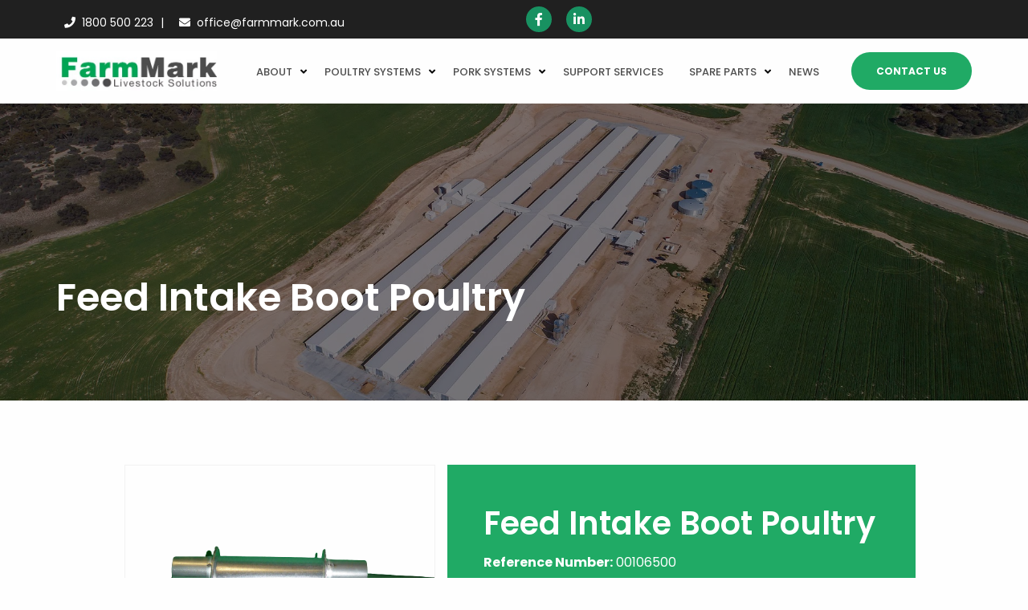

--- FILE ---
content_type: text/html; charset=UTF-8
request_url: https://www.farmmark.com.au/product/feed-intake-boot-poultry/
body_size: 16327
content:
<!doctype html>
<html class="no-js" lang="en-AU">
	<head>
		<meta charset="utf-8">
		<meta http-equiv="X-UA-Compatible" content="IE=edge">
		<meta name="viewport" content="width=device-width, initial-scale=1.0">
		<meta class="foundation-mq">
		
		<meta name='robots' content='index, follow, max-image-preview:large, max-snippet:-1, max-video-preview:-1' />
	<style>img:is([sizes="auto" i], [sizes^="auto," i]) { contain-intrinsic-size: 3000px 1500px }</style>
	        
        <!-- Sharing Meta Data -->
        <meta name="twitter:image" content="https://www.farmmark.com.au/wp-content/uploads/2021/10/00106500-removebg-preview-removebg-preview.png" class="hi-seo-meta-tag" />
	<!-- This site is optimized with the Yoast SEO plugin v26.7 - https://yoast.com/wordpress/plugins/seo/ -->
	<title>Feed Intake Boot Poultry - FarmMark</title>
	<link rel="canonical" href="https://www.farmmark.com.au/product/feed-intake-boot-poultry/" />
	<meta property="og:locale" content="en_US" />
	<meta property="og:type" content="article" />
	<meta property="og:title" content="Feed Intake Boot Poultry" />
	<meta property="og:description" content="Reference Number: 00106500" />
	<meta property="og:url" content="https://www.farmmark.com.au/product/feed-intake-boot-poultry/" />
	<meta property="og:site_name" content="FarmMark" />
	<meta property="article:modified_time" content="2023-08-31T02:42:18+00:00" />
	<meta property="og:image" content="https://www.farmmark.com.au/wp-content/uploads/2021/10/00106500-removebg-preview-removebg-preview.png" />
	<meta property="og:image:width" content="577" />
	<meta property="og:image:height" content="433" />
	<meta property="og:image:type" content="image/png" />
	<meta name="twitter:card" content="summary_large_image" />
	<meta name="twitter:label1" content="Est. reading time" />
	<meta name="twitter:data1" content="1 minute" />
	<script type="application/ld+json" class="yoast-schema-graph">{"@context":"https://schema.org","@graph":[{"@type":"WebPage","@id":"https://www.farmmark.com.au/product/feed-intake-boot-poultry/","url":"https://www.farmmark.com.au/product/feed-intake-boot-poultry/","name":"Feed Intake Boot Poultry - FarmMark","isPartOf":{"@id":"https://www.farmmark.com.au/#website"},"primaryImageOfPage":{"@id":"https://www.farmmark.com.au/product/feed-intake-boot-poultry/#primaryimage"},"image":{"@id":"https://www.farmmark.com.au/product/feed-intake-boot-poultry/#primaryimage"},"thumbnailUrl":"https://www.farmmark.com.au/wp-content/uploads/2021/10/00106500-removebg-preview-removebg-preview.png","datePublished":"2021-10-17T22:42:34+00:00","dateModified":"2023-08-31T02:42:18+00:00","breadcrumb":{"@id":"https://www.farmmark.com.au/product/feed-intake-boot-poultry/#breadcrumb"},"inLanguage":"en-AU","potentialAction":[{"@type":"ReadAction","target":["https://www.farmmark.com.au/product/feed-intake-boot-poultry/"]}]},{"@type":"ImageObject","inLanguage":"en-AU","@id":"https://www.farmmark.com.au/product/feed-intake-boot-poultry/#primaryimage","url":"https://www.farmmark.com.au/wp-content/uploads/2021/10/00106500-removebg-preview-removebg-preview.png","contentUrl":"https://www.farmmark.com.au/wp-content/uploads/2021/10/00106500-removebg-preview-removebg-preview.png","width":577,"height":433},{"@type":"BreadcrumbList","@id":"https://www.farmmark.com.au/product/feed-intake-boot-poultry/#breadcrumb","itemListElement":[{"@type":"ListItem","position":1,"name":"Home","item":"https://www.farmmark.com.au/"},{"@type":"ListItem","position":2,"name":"Feed Intake Boot Poultry"}]},{"@type":"WebSite","@id":"https://www.farmmark.com.au/#website","url":"https://www.farmmark.com.au/","name":"FarmMark","description":"","potentialAction":[{"@type":"SearchAction","target":{"@type":"EntryPoint","urlTemplate":"https://www.farmmark.com.au/?s={search_term_string}"},"query-input":{"@type":"PropertyValueSpecification","valueRequired":true,"valueName":"search_term_string"}}],"inLanguage":"en-AU"}]}</script>
	<!-- / Yoast SEO plugin. -->


<link rel='dns-prefetch' href='//cdnjs.cloudflare.com' />
<link rel='dns-prefetch' href='//unpkg.com' />
<link rel="alternate" type="application/rss+xml" title="FarmMark &raquo; Feed" href="https://www.farmmark.com.au/feed/" />
<link href="https://fonts.googleapis.com/css?family=Poppins:200,300,300i,400,400i,500,500i,600,600i,700,700i,800,800i,900,900i&display=swap" rel="stylesheet"><!-- Icons & Favicons -->
        <link rel="shortcut icon" href="https://www.farmmark.com.au/wp-content/uploads/2020/10/favicon-2.png" type="image/x-icon">
        <link rel="icon" href="https://www.farmmark.com.au/wp-content/uploads/2020/10/favicon-2.png" type="image/x-icon" sizes="32x32">
        <link rel="icon" href="https://www.farmmark.com.au/wp-content/uploads/2020/10/favicon-2.png" type="image/x-icon" sizes="192x192">
        <link rel="apple-touch-icon" href="https://www.farmmark.com.au/wp-content/uploads/2020/10/favicon-2.png" />
        <link rel="apple-touch-icon-precomposed" href="https://www.farmmark.com.au/wp-content/uploads/2020/10/favicon-2.png" />
        <meta name="msapplication-TileImage" content="https://www.farmmark.com.au/wp-content/uploads/2020/10/favicon-2.png">
        <meta name="msapplication-TileColor" content="#20aa65">
        <meta name="theme-color" content="#20aa65">

        <link rel="pingback" href="https://www.farmmark.com.au/xmlrpc.php">
        
        <!-- Font Awesome -->
        <script src="https://kit.fontawesome.com/c8ebe26dd2.js" crossorigin="anonymous"></script>
        <!-- Font Awesome --><!-- Head Script --><!-- Google Tag Manager -->
<script>(function(w,d,s,l,i){w[l]=w[l]||[];w[l].push({'gtm.start':
new Date().getTime(),event:'gtm.js'});var f=d.getElementsByTagName(s)[0],
j=d.createElement(s),dl=l!='dataLayer'?'&l='+l:'';j.async=true;j.src=
'https://www.googletagmanager.com/gtm.js?id='+i+dl;f.parentNode.insertBefore(j,f);
})(window,document,'script','dataLayer','GTM-PQSF3RN');</script>
<!-- End Google Tag Manager -->

<!-- Google tag (gtag.js) -->
<script async src="https://www.googletagmanager.com/gtag/js?id=G-73YW3BWT4Q"></script>
<script>
  window.dataLayer = window.dataLayer || [];
  function gtag(){dataLayer.push(arguments);}
  gtag('js', new Date());

  gtag('config', 'G-73YW3BWT4Q');
</script><link href="https://fonts.googleapis.com/css?family=Poppins:200,300,300i,400,400i,500,500i,600,600i,700,700i,800,800i,900,900i&display=swap" rel="stylesheet"><script type="text/javascript">
/* <![CDATA[ */
window._wpemojiSettings = {"baseUrl":"https:\/\/s.w.org\/images\/core\/emoji\/16.0.1\/72x72\/","ext":".png","svgUrl":"https:\/\/s.w.org\/images\/core\/emoji\/16.0.1\/svg\/","svgExt":".svg","source":{"concatemoji":"https:\/\/www.farmmark.com.au\/wp-includes\/js\/wp-emoji-release.min.js?ver=0d01579966f58ac21d301808b504b0a1"}};
/*! This file is auto-generated */
!function(s,n){var o,i,e;function c(e){try{var t={supportTests:e,timestamp:(new Date).valueOf()};sessionStorage.setItem(o,JSON.stringify(t))}catch(e){}}function p(e,t,n){e.clearRect(0,0,e.canvas.width,e.canvas.height),e.fillText(t,0,0);var t=new Uint32Array(e.getImageData(0,0,e.canvas.width,e.canvas.height).data),a=(e.clearRect(0,0,e.canvas.width,e.canvas.height),e.fillText(n,0,0),new Uint32Array(e.getImageData(0,0,e.canvas.width,e.canvas.height).data));return t.every(function(e,t){return e===a[t]})}function u(e,t){e.clearRect(0,0,e.canvas.width,e.canvas.height),e.fillText(t,0,0);for(var n=e.getImageData(16,16,1,1),a=0;a<n.data.length;a++)if(0!==n.data[a])return!1;return!0}function f(e,t,n,a){switch(t){case"flag":return n(e,"\ud83c\udff3\ufe0f\u200d\u26a7\ufe0f","\ud83c\udff3\ufe0f\u200b\u26a7\ufe0f")?!1:!n(e,"\ud83c\udde8\ud83c\uddf6","\ud83c\udde8\u200b\ud83c\uddf6")&&!n(e,"\ud83c\udff4\udb40\udc67\udb40\udc62\udb40\udc65\udb40\udc6e\udb40\udc67\udb40\udc7f","\ud83c\udff4\u200b\udb40\udc67\u200b\udb40\udc62\u200b\udb40\udc65\u200b\udb40\udc6e\u200b\udb40\udc67\u200b\udb40\udc7f");case"emoji":return!a(e,"\ud83e\udedf")}return!1}function g(e,t,n,a){var r="undefined"!=typeof WorkerGlobalScope&&self instanceof WorkerGlobalScope?new OffscreenCanvas(300,150):s.createElement("canvas"),o=r.getContext("2d",{willReadFrequently:!0}),i=(o.textBaseline="top",o.font="600 32px Arial",{});return e.forEach(function(e){i[e]=t(o,e,n,a)}),i}function t(e){var t=s.createElement("script");t.src=e,t.defer=!0,s.head.appendChild(t)}"undefined"!=typeof Promise&&(o="wpEmojiSettingsSupports",i=["flag","emoji"],n.supports={everything:!0,everythingExceptFlag:!0},e=new Promise(function(e){s.addEventListener("DOMContentLoaded",e,{once:!0})}),new Promise(function(t){var n=function(){try{var e=JSON.parse(sessionStorage.getItem(o));if("object"==typeof e&&"number"==typeof e.timestamp&&(new Date).valueOf()<e.timestamp+604800&&"object"==typeof e.supportTests)return e.supportTests}catch(e){}return null}();if(!n){if("undefined"!=typeof Worker&&"undefined"!=typeof OffscreenCanvas&&"undefined"!=typeof URL&&URL.createObjectURL&&"undefined"!=typeof Blob)try{var e="postMessage("+g.toString()+"("+[JSON.stringify(i),f.toString(),p.toString(),u.toString()].join(",")+"));",a=new Blob([e],{type:"text/javascript"}),r=new Worker(URL.createObjectURL(a),{name:"wpTestEmojiSupports"});return void(r.onmessage=function(e){c(n=e.data),r.terminate(),t(n)})}catch(e){}c(n=g(i,f,p,u))}t(n)}).then(function(e){for(var t in e)n.supports[t]=e[t],n.supports.everything=n.supports.everything&&n.supports[t],"flag"!==t&&(n.supports.everythingExceptFlag=n.supports.everythingExceptFlag&&n.supports[t]);n.supports.everythingExceptFlag=n.supports.everythingExceptFlag&&!n.supports.flag,n.DOMReady=!1,n.readyCallback=function(){n.DOMReady=!0}}).then(function(){return e}).then(function(){var e;n.supports.everything||(n.readyCallback(),(e=n.source||{}).concatemoji?t(e.concatemoji):e.wpemoji&&e.twemoji&&(t(e.twemoji),t(e.wpemoji)))}))}((window,document),window._wpemojiSettings);
/* ]]> */
</script>
<style id='wp-emoji-styles-inline-css' type='text/css'>

	img.wp-smiley, img.emoji {
		display: inline !important;
		border: none !important;
		box-shadow: none !important;
		height: 1em !important;
		width: 1em !important;
		margin: 0 0.07em !important;
		vertical-align: -0.1em !important;
		background: none !important;
		padding: 0 !important;
	}
</style>
<link rel="stylesheet" href="https://www.farmmark.com.au/wp-includes/css/dist/block-library/style.min.css?ver=0d01579966f58ac21d301808b504b0a1">
<style id='classic-theme-styles-inline-css' type='text/css'>
/*! This file is auto-generated */
.wp-block-button__link{color:#fff;background-color:#32373c;border-radius:9999px;box-shadow:none;text-decoration:none;padding:calc(.667em + 2px) calc(1.333em + 2px);font-size:1.125em}.wp-block-file__button{background:#32373c;color:#fff;text-decoration:none}
</style>
<style id='global-styles-inline-css' type='text/css'>
:root{--wp--preset--aspect-ratio--square: 1;--wp--preset--aspect-ratio--4-3: 4/3;--wp--preset--aspect-ratio--3-4: 3/4;--wp--preset--aspect-ratio--3-2: 3/2;--wp--preset--aspect-ratio--2-3: 2/3;--wp--preset--aspect-ratio--16-9: 16/9;--wp--preset--aspect-ratio--9-16: 9/16;--wp--preset--color--black: #000000;--wp--preset--color--cyan-bluish-gray: #abb8c3;--wp--preset--color--white: #ffffff;--wp--preset--color--pale-pink: #f78da7;--wp--preset--color--vivid-red: #cf2e2e;--wp--preset--color--luminous-vivid-orange: #ff6900;--wp--preset--color--luminous-vivid-amber: #fcb900;--wp--preset--color--light-green-cyan: #7bdcb5;--wp--preset--color--vivid-green-cyan: #00d084;--wp--preset--color--pale-cyan-blue: #8ed1fc;--wp--preset--color--vivid-cyan-blue: #0693e3;--wp--preset--color--vivid-purple: #9b51e0;--wp--preset--gradient--vivid-cyan-blue-to-vivid-purple: linear-gradient(135deg,rgba(6,147,227,1) 0%,rgb(155,81,224) 100%);--wp--preset--gradient--light-green-cyan-to-vivid-green-cyan: linear-gradient(135deg,rgb(122,220,180) 0%,rgb(0,208,130) 100%);--wp--preset--gradient--luminous-vivid-amber-to-luminous-vivid-orange: linear-gradient(135deg,rgba(252,185,0,1) 0%,rgba(255,105,0,1) 100%);--wp--preset--gradient--luminous-vivid-orange-to-vivid-red: linear-gradient(135deg,rgba(255,105,0,1) 0%,rgb(207,46,46) 100%);--wp--preset--gradient--very-light-gray-to-cyan-bluish-gray: linear-gradient(135deg,rgb(238,238,238) 0%,rgb(169,184,195) 100%);--wp--preset--gradient--cool-to-warm-spectrum: linear-gradient(135deg,rgb(74,234,220) 0%,rgb(151,120,209) 20%,rgb(207,42,186) 40%,rgb(238,44,130) 60%,rgb(251,105,98) 80%,rgb(254,248,76) 100%);--wp--preset--gradient--blush-light-purple: linear-gradient(135deg,rgb(255,206,236) 0%,rgb(152,150,240) 100%);--wp--preset--gradient--blush-bordeaux: linear-gradient(135deg,rgb(254,205,165) 0%,rgb(254,45,45) 50%,rgb(107,0,62) 100%);--wp--preset--gradient--luminous-dusk: linear-gradient(135deg,rgb(255,203,112) 0%,rgb(199,81,192) 50%,rgb(65,88,208) 100%);--wp--preset--gradient--pale-ocean: linear-gradient(135deg,rgb(255,245,203) 0%,rgb(182,227,212) 50%,rgb(51,167,181) 100%);--wp--preset--gradient--electric-grass: linear-gradient(135deg,rgb(202,248,128) 0%,rgb(113,206,126) 100%);--wp--preset--gradient--midnight: linear-gradient(135deg,rgb(2,3,129) 0%,rgb(40,116,252) 100%);--wp--preset--font-size--small: 13px;--wp--preset--font-size--medium: 20px;--wp--preset--font-size--large: 36px;--wp--preset--font-size--x-large: 42px;--wp--preset--spacing--20: 0.44rem;--wp--preset--spacing--30: 0.67rem;--wp--preset--spacing--40: 1rem;--wp--preset--spacing--50: 1.5rem;--wp--preset--spacing--60: 2.25rem;--wp--preset--spacing--70: 3.38rem;--wp--preset--spacing--80: 5.06rem;--wp--preset--shadow--natural: 6px 6px 9px rgba(0, 0, 0, 0.2);--wp--preset--shadow--deep: 12px 12px 50px rgba(0, 0, 0, 0.4);--wp--preset--shadow--sharp: 6px 6px 0px rgba(0, 0, 0, 0.2);--wp--preset--shadow--outlined: 6px 6px 0px -3px rgba(255, 255, 255, 1), 6px 6px rgba(0, 0, 0, 1);--wp--preset--shadow--crisp: 6px 6px 0px rgba(0, 0, 0, 1);}:where(.is-layout-flex){gap: 0.5em;}:where(.is-layout-grid){gap: 0.5em;}body .is-layout-flex{display: flex;}.is-layout-flex{flex-wrap: wrap;align-items: center;}.is-layout-flex > :is(*, div){margin: 0;}body .is-layout-grid{display: grid;}.is-layout-grid > :is(*, div){margin: 0;}:where(.wp-block-columns.is-layout-flex){gap: 2em;}:where(.wp-block-columns.is-layout-grid){gap: 2em;}:where(.wp-block-post-template.is-layout-flex){gap: 1.25em;}:where(.wp-block-post-template.is-layout-grid){gap: 1.25em;}.has-black-color{color: var(--wp--preset--color--black) !important;}.has-cyan-bluish-gray-color{color: var(--wp--preset--color--cyan-bluish-gray) !important;}.has-white-color{color: var(--wp--preset--color--white) !important;}.has-pale-pink-color{color: var(--wp--preset--color--pale-pink) !important;}.has-vivid-red-color{color: var(--wp--preset--color--vivid-red) !important;}.has-luminous-vivid-orange-color{color: var(--wp--preset--color--luminous-vivid-orange) !important;}.has-luminous-vivid-amber-color{color: var(--wp--preset--color--luminous-vivid-amber) !important;}.has-light-green-cyan-color{color: var(--wp--preset--color--light-green-cyan) !important;}.has-vivid-green-cyan-color{color: var(--wp--preset--color--vivid-green-cyan) !important;}.has-pale-cyan-blue-color{color: var(--wp--preset--color--pale-cyan-blue) !important;}.has-vivid-cyan-blue-color{color: var(--wp--preset--color--vivid-cyan-blue) !important;}.has-vivid-purple-color{color: var(--wp--preset--color--vivid-purple) !important;}.has-black-background-color{background-color: var(--wp--preset--color--black) !important;}.has-cyan-bluish-gray-background-color{background-color: var(--wp--preset--color--cyan-bluish-gray) !important;}.has-white-background-color{background-color: var(--wp--preset--color--white) !important;}.has-pale-pink-background-color{background-color: var(--wp--preset--color--pale-pink) !important;}.has-vivid-red-background-color{background-color: var(--wp--preset--color--vivid-red) !important;}.has-luminous-vivid-orange-background-color{background-color: var(--wp--preset--color--luminous-vivid-orange) !important;}.has-luminous-vivid-amber-background-color{background-color: var(--wp--preset--color--luminous-vivid-amber) !important;}.has-light-green-cyan-background-color{background-color: var(--wp--preset--color--light-green-cyan) !important;}.has-vivid-green-cyan-background-color{background-color: var(--wp--preset--color--vivid-green-cyan) !important;}.has-pale-cyan-blue-background-color{background-color: var(--wp--preset--color--pale-cyan-blue) !important;}.has-vivid-cyan-blue-background-color{background-color: var(--wp--preset--color--vivid-cyan-blue) !important;}.has-vivid-purple-background-color{background-color: var(--wp--preset--color--vivid-purple) !important;}.has-black-border-color{border-color: var(--wp--preset--color--black) !important;}.has-cyan-bluish-gray-border-color{border-color: var(--wp--preset--color--cyan-bluish-gray) !important;}.has-white-border-color{border-color: var(--wp--preset--color--white) !important;}.has-pale-pink-border-color{border-color: var(--wp--preset--color--pale-pink) !important;}.has-vivid-red-border-color{border-color: var(--wp--preset--color--vivid-red) !important;}.has-luminous-vivid-orange-border-color{border-color: var(--wp--preset--color--luminous-vivid-orange) !important;}.has-luminous-vivid-amber-border-color{border-color: var(--wp--preset--color--luminous-vivid-amber) !important;}.has-light-green-cyan-border-color{border-color: var(--wp--preset--color--light-green-cyan) !important;}.has-vivid-green-cyan-border-color{border-color: var(--wp--preset--color--vivid-green-cyan) !important;}.has-pale-cyan-blue-border-color{border-color: var(--wp--preset--color--pale-cyan-blue) !important;}.has-vivid-cyan-blue-border-color{border-color: var(--wp--preset--color--vivid-cyan-blue) !important;}.has-vivid-purple-border-color{border-color: var(--wp--preset--color--vivid-purple) !important;}.has-vivid-cyan-blue-to-vivid-purple-gradient-background{background: var(--wp--preset--gradient--vivid-cyan-blue-to-vivid-purple) !important;}.has-light-green-cyan-to-vivid-green-cyan-gradient-background{background: var(--wp--preset--gradient--light-green-cyan-to-vivid-green-cyan) !important;}.has-luminous-vivid-amber-to-luminous-vivid-orange-gradient-background{background: var(--wp--preset--gradient--luminous-vivid-amber-to-luminous-vivid-orange) !important;}.has-luminous-vivid-orange-to-vivid-red-gradient-background{background: var(--wp--preset--gradient--luminous-vivid-orange-to-vivid-red) !important;}.has-very-light-gray-to-cyan-bluish-gray-gradient-background{background: var(--wp--preset--gradient--very-light-gray-to-cyan-bluish-gray) !important;}.has-cool-to-warm-spectrum-gradient-background{background: var(--wp--preset--gradient--cool-to-warm-spectrum) !important;}.has-blush-light-purple-gradient-background{background: var(--wp--preset--gradient--blush-light-purple) !important;}.has-blush-bordeaux-gradient-background{background: var(--wp--preset--gradient--blush-bordeaux) !important;}.has-luminous-dusk-gradient-background{background: var(--wp--preset--gradient--luminous-dusk) !important;}.has-pale-ocean-gradient-background{background: var(--wp--preset--gradient--pale-ocean) !important;}.has-electric-grass-gradient-background{background: var(--wp--preset--gradient--electric-grass) !important;}.has-midnight-gradient-background{background: var(--wp--preset--gradient--midnight) !important;}.has-small-font-size{font-size: var(--wp--preset--font-size--small) !important;}.has-medium-font-size{font-size: var(--wp--preset--font-size--medium) !important;}.has-large-font-size{font-size: var(--wp--preset--font-size--large) !important;}.has-x-large-font-size{font-size: var(--wp--preset--font-size--x-large) !important;}
:where(.wp-block-post-template.is-layout-flex){gap: 1.25em;}:where(.wp-block-post-template.is-layout-grid){gap: 1.25em;}
:where(.wp-block-columns.is-layout-flex){gap: 2em;}:where(.wp-block-columns.is-layout-grid){gap: 2em;}
:root :where(.wp-block-pullquote){font-size: 1.5em;line-height: 1.6;}
</style>
<link rel="stylesheet" href="https://www.farmmark.com.au/wp-content/plugins/hicaliber-member/assets/css/hical-membership.css?ver=1.0.1">
<link rel="stylesheet" href="https://www.farmmark.com.au/wp-content/plugins/launchpad-products/public/assets/css/launchpad-product-styles.css?ver=4.2.1">
<link rel="stylesheet" href="https://www.farmmark.com.au/wp-content/themes/launchpad-platform/assets/styles/style.css?ver=1736755895">
<link rel="stylesheet" href="//cdnjs.cloudflare.com/ajax/libs/fancybox/3.5.7/jquery.fancybox.min.css?ver=4.1.56">
<link rel="stylesheet" href="https://www.farmmark.com.au/wp-content/themes/launchpad-platform/assets/styles/launchpad.css?ver=4.1.56">
<link rel="stylesheet" href="//cdnjs.cloudflare.com/ajax/libs/slick-carousel/1.8.1/slick.css?ver=1.0.2">
<link rel="stylesheet" href="//cdnjs.cloudflare.com/ajax/libs/slick-carousel/1.8.1/slick-theme.min.css?ver=1.0.2">
<link rel="stylesheet" href="https://www.farmmark.com.au/wp-content/themes/launchpad-platform/style.css?ver=0d01579966f58ac21d301808b504b0a1">
<link rel="stylesheet" href="https://www.farmmark.com.au/wp-content/themes/launchpad-platform-child/assets/css/launchpad-platform-child.css?ver=1.0.2">
<script type="text/javascript" src="https://www.farmmark.com.au/wp-includes/js/jquery/jquery.min.js?ver=3.7.1" id="jquery-core-js"></script>
<script type="text/javascript" src="https://www.farmmark.com.au/wp-includes/js/jquery/jquery-migrate.min.js?ver=3.4.1" id="jquery-migrate-js"></script>
<link rel="https://api.w.org/" href="https://www.farmmark.com.au/wp-json/" /><link rel="alternate" title="JSON" type="application/json" href="https://www.farmmark.com.au/wp-json/wp/v2/product/7777" /><link rel='shortlink' href='https://www.farmmark.com.au/?p=7777' />
<link rel="alternate" title="oEmbed (JSON)" type="application/json+oembed" href="https://www.farmmark.com.au/wp-json/oembed/1.0/embed?url=https%3A%2F%2Fwww.farmmark.com.au%2Fproduct%2Ffeed-intake-boot-poultry%2F" />
<link rel="alternate" title="oEmbed (XML)" type="text/xml+oembed" href="https://www.farmmark.com.au/wp-json/oembed/1.0/embed?url=https%3A%2F%2Fwww.farmmark.com.au%2Fproduct%2Ffeed-intake-boot-poultry%2F&#038;format=xml" />
<style>:root { --lp--base-preset--body--font-family:'Poppins', sans-serif;--lp--base-preset--heading--font-family:'Poppins', sans-serif;--lp--base-preset--brand-color--primary:#20aa65;--lp--base-preset--brand-color--primary--rgb:32, 170, 101; --lp--base-preset--brand-color--secondary:#f7dc99;--lp--base-preset--brand-color--secondary--rgb:247, 220, 153; --lp--base-preset--brand-color--dark:#202020;--lp--base-preset--brand-color--dark--rgb:32, 32, 32; --lp--base-preset--brand-color--grey:#F2F2F2;--lp--base-preset--brand-color--grey--rgb:242, 242, 242; --lp--base-preset--button--background-color:#20aa65;--lp--base-preset--button--background-color--rgb:32, 170, 101; --lp--base-preset--button--background-color--hover:#189161;--lp--base-preset--button--background-color--hover--rgb:24, 145, 97; --lp--base-preset--button--color:#ffffff;--lp--base-preset--button--color--rgb:255, 255, 255; --lp--base-preset--button--color--hover:#ffffff;--lp--base-preset--button--color--hover--rgb:255, 255, 255; --lp--base-preset--body--color:#1b1b1b;--lp--base-preset--body--color--rgb:27, 27, 27; --lp--base-preset--heading--color:#1b1b1b;--lp--base-preset--heading--color--rgb:27, 27, 27; --lp--base-preset--link--color:#20aa65;--lp--base-preset--link--color--rgb:32, 170, 101; --lp--base-preset--link--color--hover:#1468a0;--lp--base-preset--link--color--hover--rgb:20, 104, 160; --lp--base-preset--header--top-header--min-height:40px; --lp--base-preset--header--top-bar--min-height:80px; --lp--base-preset--header--min-height:120px; }</style>		<style type="text/css" id="wp-custom-css">
			/*Temporary CSS - START*/
.floating-icon-widget{display: none !important;}
/*Temporary CSS - END*/

.gform_footer.top_label {
    margin-top: 20px;
}
.team-element.default-width .member-position{
	font-size: 16px;
}
@media( max-width: 640px ){
		.wp-pager a:nth-child(2), .wp-pager a:nth-child(3),.page-numbers.dots, .wp-pager a:nth-child(8) {
			display: none !important;
	}
	.footer .footer-blurb .contact-details:first-child{
		margin-bottom:25px;
	}
}

/*Survey Form Start*/
.form-fullwidth.map-form-element.default-alignment .section-header, .form-fullwidth.map-form-element.default-alignment .frm-content .form-blurb {
    text-align: center;
}
legend.gfield_label_before_complex{
	padding-top: 45px;
	margin-top: -35px;
	margin-bottom: 0px!important;
}

@media( min-width: 1024px ){
	.form-fullwidth.map-form-element .pe-form-column{
	width: 80%;
margin: 30px auto auto;
	}
}
/*Survey Form End*/
/*Single Product - Start*/
.description-gallery.image-left-content .product-gallery .cell:not(:first-child) {
    width: 30%;
}
.description-gallery.image-left-content .hic-description h4 {
    font-size: 18px;
}
.description-gallery.image-left-content .product-content {
    padding-top: 25px;
}
.description-gallery.image-left-content .hic-image{
	border: 1px solid #f1f1f1;
}
.description-gallery.image-left-content .hic-description.product-item .inner-wrap {
    background-color: #21AA64;
    padding: 45px;
		color:#fff;
}
@media( min-width: 1024px ){
	.description-gallery.image-left-content .hic-description.product-item {
    padding-left: 65px;
    padding-right: 65px;
	}
	
}
/*Single product - End*/
/*Newsletter - Start*/
.newsletter .section-body .gform_footer {
    padding-top: 0;
    margin-top: 0;
}
.newsletter .section-body .gform_footer input {
    border-radius: 0;
    background-color: #4D4D4D;
}
/*Newsletter End*/
/*Image x-mas banner Start*/
.full-banner-image.page-element.has-bg-img .bg-image:before {
    background-color: transparent;
}
@media( min-width: 1024px ){
	.full-banner-image.page-element.has-bg-img {
    min-height: 356px;
	}
}
@media( min-width: 1920px ) and ( max-width: 2559px ){
	.full-banner-image.page-element.has-bg-img {
    min-height: 478px;
	}
}
@media( min-width: 2560px ){
	.full-banner-image.page-element.has-bg-img {
    min-height: 641px;
	}
}
@media( max-width: 1023px ){
	.full-banner-image.page-element.has-bg-img{
		background-size:contain;
	}
}
@media( max-width: 640px ){
	.full-banner-image.page-element.has-bg-img{
		height: 104px;
	}    
}
@media( min-width: 641px ) and ( max-width: 1023px ){
	.full-banner-image.page-element.has-bg-img{
		height: 192px;
	}  
}
    

/*Image x-mas banner End*/

/*Product Wishlist - START*/
.hide-pricing .product-price, .hide-pricing .product-subtotal, .hide-pricing .wishlist-wrap h2, .hide-pricing .wishlist-wrap .wishlist-table-total {display: none!important;}
.hide-pricing .section-body .cell.wishlist-table-col {width: 100%!important;}
/*Product Wishlist - END*/

/*Members - START*/
.logged-in .header .top-header.two-column .cell:last-child .text {
  display: flex;
	justify-content:end!important;
}
.header .top-header.two-column .cell:last-child .members-links{
	display:none;
}
.logged-in .header .top-header.two-column .cell:last-child .members-links{
	display:block;
}
@media( min-width: 1024px ){
	.logged-in .header .top-header.two-column .cell:last-child .social-media-container {
  width: 70%;
	}
	.logged-in .header .top-header.two-column .cell:last-child .members-links {
  width: 35%;
  display: flex;
  justify-content: end;
  align-items: center;
	}
		.members-links a:first-child {
		padding-right: 10px;
	}
}
/*Members - END*/

/*Registration Form Start*/
.has-user-form.page-element .gform_body .ginput_complex label, .modal-element .ginput_complex label {
    display: none;
}
.has-user-form.page-element .gform_body ::placeholder {
    font-size: 15px;
}
.has-user-form.page-element .gform_body input, .has-user-form input[type="text"], .has-user-form input[type="password"], .modal-element input[type="text"] {
    height: 50px;
    margin-bottom: 18px;
}
.has-user-form.page-element .grid-container {
    background-color: #fff;
    padding: 40px 20px;
}
.has-user-form.page-element .gform_body .ginput_complex input {
    margin-bottom: 0;
}
@media( min-width: 1024px ){
	.has-user-form.page-element .grid-container {
    max-width: 600px;
 }
}
/*Registration Form End*/
/*My Order Start*/
.compare-table .input-text.qty.text, .wishlist-table .input-text.qty.text {
    width: 70px;
    padding-left: 10px;
    padding-right: 10px;
    text-align: center;
}
.directory-list .compare-table .remove-to-compare, .product-list .wishlist-table .remove-to-fav{
	border-radius:0;
}
.product-list .wishlist-table .remove-to-fav:hover{
	background-color:transparent;
}
.product-list .wishlist-table .remove-to-fav:before {
    content: "\f057";
    color: #000;
    position: absolute;
    left: 50px;
    top: 40%;
	font-family: "Font Awesome 5 Pro";
font-weight: 900;
}
.product-list .wishlist-table .remove-to-fav:hover:before{
	color:red;
}
.modal-element .gform_wrapper .gform_fields .ginput_complex {
    display: block;
}
.modal-element .gform_page_footer {
    text-align: center;
    padding-top: 25px;
}
.single-product .button {
    background-color: #4D4D4D;
}
.sidebar-content .menu{
	display:block;
}
.logged-in .product-element .product-price,
.logged-in .product-element.page-element .hic-price-details{
  display: block!important;
}
.product-element.page-element .product-price, .product-element.page-element .hic-price-details {
  display: none;
}
.logged-in:not(.page-id-8099):not(.single-product) .product-item.added-to-favourites::before {
    content: "\f058";
    position: absolute;
    top: 7px;
    right: 22px;
    z-index: 10;
    font-family: "Font Awesome 5 Pro";
    font-weight: 900;
    font-size: 28px;
    color: #189161;
	  transition: all .3s ease;
}
.logged-in .product-item.added-to-favourites{
	position:relative;
}
.logged-in:not(.page-id-8099):not(.single-product) .product-element.page-element .product-item.added-to-favourites:hover::before {
    content: "\f057";
    color: red;
}
.logged-in:not(.single-product):not(.page-id-8099) .product-element.page-element .product-item:hover::after,
.logged-in:not(.page-id-8099):not(.single-product) .product-element.page-element .product-item.added-to-favourites:hover::after {
    content: '';
    width: 100%;
    height: 100%;
    top: 0;
    left: 0;
    background-color: #fff9;
    position: absolute;
}
/*My Order End*/
/*My Account - Start*/
.membership-account-details,
.section-change-password{
  padding-top: 45px;
	padding-bottom: 20px;
	padding-left:30px;
	padding-right: 30px;
}
.section-change-password tbody tr:nth-child(2n), .membership-account-details  tbody tr:nth-child(2n), .membership-account-details  tbody, .membership-account-details, .section-change-password, .section-change-password tbody {
  background-color: #f1f1f1;
}
.membership-account-details tbody th, .section-change-password tbody th{
	text-align:left;
}
.membership-account-details tfoot td, .section-change-password tfoot td{
	padding-top:20px;
}
.table-membership-details thead {
  background-color: #20aa65;
  color: #fff;
}
#menu-member-portal-menu li a:hover:before {
    width: 100%;
    color: #189161!important;
}
#menu-member-portal-menu li{
	position:relative;
}
#menu-member-portal-menu  li a:before {
    position: absolute;
    width: 0%;
    height: 2px;
    background-color: #189161;
    content: '';
    left: 0px;
    bottom: 0px;
    transition: all .3s ease;
}
/*My Account - End*/
/*Adjustment - Start*/
.has-button-with-arrow.page-element .hic-button-wrap a.button:hover:after {
    right: 12px;
}
.has-button-with-arrow.page-element .hic-button-wrap a.button:after {
    right: 20px;
}
.executives.team-element .hic-content .hic-blurb{
	display: block !important;
}
.control-systems-layout h2.section-title:before, .control-systems-layout h2.section-title:after{
	content: none !important;
}
.contact-us-page .contact-details div::before,
.contact-us-page .social-media li i{
	font-weight: 900;
	color:#999a9a;
}
.header-center.default-alignment .section-header{
	text-align:center;
}
.team-element.image-overlay-content .section-body .hic-box{
	overflow:hidden;
}
/*Adjustment - End*/
/*Modal - Start*/
.modal-element{
	max-width: 900px!important;
	padding:0px;
}
.modal-element .close-button:focus, .modal-element .close-button:hover,
.close-button{
	color:#fff!important;
}
.modal-element .cell{
	padding-left:0px;
	padding-right:0px;
}
.team-modal-popup .team-modal-image img {
    height: 100%;
}
.team-modal-popup .team-modal-content {
    width: 70%;
    padding: 30px 40px;
    display: flex;
    flex-direction: column;
    justify-content: center;
    background-color: var(--lp--base-preset--brand-color--primary);
	color:#fff;
}
.team-modal-popup .team-modal-image {
    width: 30%;
}
.team-modal-popup {
    display: flex;
}
/*Modal - End*/
/*Single Product - Start*/
.prod-layout-image .hic-box,
.prod-layout-image .hic-content,
.prod-layout-image .hic-blurb,
.prod-layout-image .prod-inner-img-container{
	height:100%
}
.prod-layout-image {
	padding-left: 60px;
	padding-right: 60px;
}
.prod-layout-image .prod-inner-img-container{
    border: 1px solid #f2f2f2;
    text-align: center;
    display: flex;
    justify-content: center;
    align-items: center;
	padding-top:60px;
	padding-bottom:60px;
}
.prod-layout-content.has-description.has-content {
    background-color: var(--lp--base-preset--brand-color--primary);
    padding: 45px;
    color: #fff;
}
/*Single Product - End*/
@media (min-width: 1024px) {
    .header .top-header-col-2 .text {
        justify-content: end;
    }
}
.footer .contact-details .contact-address, .footer .contact-details .contact-phone {
    margin-bottom: 20px;
}
/*Product - Start*/
.product-element.listing-element .hic-button-wrap .button:after{
	display:none;
}
.product-element.listing-element .hic-box{
	position:relative;
}
.product-element.listing-element .button.save-to-favourite {
    position: absolute;
    top: 8px;
    left: 0;
    z-index: 1;
    border-radius: 0;
    font-size: 0;
    background-color: transparent;
    width: 100%;
    height: 100%;
}
/*Product - End*/
/*Mobile - Start*/
@media( max-width: 640px){
	.map-form-element .cell:last-child {
    padding: 40px 30px !important;
	}
	.contact-details [class*="contact-"]::before {
    color: #999a9a!important;
    position: static;
    padding-right: 10px;
	}
	.contact-details div{
		padding-left:0px!important;
		padding-top: 0px!important;
	}
		.header .top-header-col-1 .contact-email::before, .header .top-header-col-1 .contact-phone::before {
			font-size: 18px;
	}
	.header .top-header-col-1 .contact-email {
			font-size: 0;
	}
	.header .social-media-details{
		display:none;
	}
}
/*Mobile - End*/		</style>
		
	</head>
				
	<body class="wp-singular product-template-default single single-product postid-7777 wp-theme-launchpad-platform wp-child-theme-launchpad-platform-child hb0 default-width header-transparent footer-dark with-top-header product-feed-intake-boot-poultry banner-title-hidden">

		<!-- Google Tag Manager (noscript) -->
<noscript><iframe src="https://www.googletagmanager.com/ns.html?id=GTM-PQSF3RN"
height="0" width="0" style="display:none;visibility:hidden"></iframe></noscript>
<!-- End Google Tag Manager (noscript) -->
		<div class="off-canvas-wrapper">
			
			
			<div class="off-canvas position-right" id="off-canvas" data-off-canvas>

				<ul id="menu-main-menu" class="vertical menu" data-accordion-menu><li id="menu-item-5764" class="menu-item menu-item-type-post_type menu-item-object-page menu-item-has-children menu-item-5764"><a href="https://www.farmmark.com.au/about/">About</a>
<ul class="vertical menu">
	<li id="menu-item-5837" class="menu-item menu-item-type-post_type menu-item-object-page menu-item-5837"><a href="https://www.farmmark.com.au/board-executive/">Executives</a></li>
	<li id="menu-item-5254" class="menu-item menu-item-type-post_type menu-item-object-page menu-item-5254"><a href="https://www.farmmark.com.au/about/farmmark-team/">FarmMark Team</a></li>
</ul>
</li>
<li id="menu-item-5256" class="menu-item menu-item-type-post_type menu-item-object-page menu-item-has-children menu-item-5256"><a href="https://www.farmmark.com.au/poultry-systems/">Poultry Systems</a>
<ul class="vertical menu">
	<li id="menu-item-6701" class="menu-item menu-item-type-post_type menu-item-object-page menu-item-6701"><a href="https://www.farmmark.com.au/poultry-systems/control-systems/">Control Systems</a></li>
	<li id="menu-item-6700" class="menu-item menu-item-type-post_type menu-item-object-page menu-item-6700"><a href="https://www.farmmark.com.au/poultry-systems/climate-systems/">Climate Systems</a></li>
	<li id="menu-item-6723" class="menu-item menu-item-type-post_type menu-item-object-page menu-item-6723"><a href="https://www.farmmark.com.au/poultry-systems/production-systems/">Production Systems</a></li>
	<li id="menu-item-5373" class="menu-item menu-item-type-post_type menu-item-object-page menu-item-5373"><a href="https://www.farmmark.com.au/poultry-systems/lighting-systems/">Lighting Systems</a></li>
	<li id="menu-item-5374" class="menu-item menu-item-type-post_type menu-item-object-page menu-item-5374"><a href="https://www.farmmark.com.au/poultry-systems/poultry-gallery/">Poultry Gallery</a></li>
</ul>
</li>
<li id="menu-item-5255" class="menu-item menu-item-type-post_type menu-item-object-page menu-item-has-children menu-item-5255"><a href="https://www.farmmark.com.au/pork-systems/">Pork Systems</a>
<ul class="vertical menu">
	<li id="menu-item-5368" class="menu-item menu-item-type-post_type menu-item-object-page menu-item-5368"><a href="https://www.farmmark.com.au/pork-systems/flooring-systems/">Flooring Systems</a></li>
	<li id="menu-item-5365" class="menu-item menu-item-type-post_type menu-item-object-page menu-item-5365"><a href="https://www.farmmark.com.au/pork-systems/drinking-system/">Drinking System</a></li>
	<li id="menu-item-5367" class="menu-item menu-item-type-post_type menu-item-object-page menu-item-5367"><a href="https://www.farmmark.com.au/pork-systems/feeding-system/">Feeding System</a></li>
	<li id="menu-item-5366" class="menu-item menu-item-type-post_type menu-item-object-page menu-item-5366"><a href="https://www.farmmark.com.au/pork-systems/farrowing-systems/">Farrowing Systems</a></li>
	<li id="menu-item-5369" class="menu-item menu-item-type-post_type menu-item-object-page menu-item-5369"><a href="https://www.farmmark.com.au/pork-systems/pork-gallery/">Pork Gallery</a></li>
</ul>
</li>
<li id="menu-item-5259" class="menu-item menu-item-type-post_type menu-item-object-page menu-item-5259"><a href="https://www.farmmark.com.au/support-services/">Support Services</a></li>
<li id="menu-item-8434" class="menu-item menu-item-type-post_type menu-item-object-page menu-item-has-children menu-item-8434"><a href="https://www.farmmark.com.au/spare-parts/">Spare Parts</a>
<ul class="vertical menu">
	<li id="menu-item-6570" class="menu-item menu-item-type-post_type menu-item-object-page menu-item-6570"><a href="https://www.farmmark.com.au/spare-parts/skov/">SKOV</a></li>
	<li id="menu-item-5378" class="menu-item menu-item-type-post_type menu-item-object-page menu-item-5378"><a href="https://www.farmmark.com.au/spare-parts/grifco/">GRIFCO</a></li>
	<li id="menu-item-5383" class="menu-item menu-item-type-post_type menu-item-object-page menu-item-5383"><a href="https://www.farmmark.com.au/spare-parts/roxell/">ROXELL</a></li>
	<li id="menu-item-5381" class="menu-item menu-item-type-post_type menu-item-object-page menu-item-5381"><a href="https://www.farmmark.com.au/spare-parts/plasson/">PLASSON</a></li>
	<li id="menu-item-5382" class="menu-item menu-item-type-post_type menu-item-object-page menu-item-5382"><a href="https://www.farmmark.com.au/spare-parts/impex/">IMPEX</a></li>
	<li id="menu-item-5377" class="menu-item menu-item-type-post_type menu-item-object-page menu-item-5377"><a href="https://www.farmmark.com.au/spare-parts/ridder/">RIDDER</a></li>
	<li id="menu-item-5955" class="menu-item menu-item-type-post_type menu-item-object-page menu-item-5955"><a href="https://www.farmmark.com.au/spare-parts/hato/">HATO</a></li>
	<li id="menu-item-5964" class="menu-item menu-item-type-post_type menu-item-object-page menu-item-5964"><a href="https://www.farmmark.com.au/spare-parts/mik-international/">MIK INTERNATIONAL</a></li>
	<li id="menu-item-8604" class="menu-item menu-item-type-post_type menu-item-object-page menu-item-8604"><a href="https://www.farmmark.com.au/spare-parts/hellmann/">HELLMANN</a></li>
	<li id="menu-item-8480" class="menu-item menu-item-type-post_type menu-item-object-page menu-item-8480"><a href="https://www.farmmark.com.au/spare-parts/landmeco/">LANDMECO</a></li>
	<li id="menu-item-7882" class="menu-item menu-item-type-post_type menu-item-object-page menu-item-7882"><a href="https://www.farmmark.com.au/spare-parts/miscellaneous/">OTHER</a></li>
</ul>
</li>
<li id="menu-item-5257" class="menu-item menu-item-type-post_type menu-item-object-page menu-item-5257"><a href="https://www.farmmark.com.au/news/">News</a></li>
<li id="menu-item-5810" class="menu-button menu-item menu-item-type-post_type menu-item-object-page menu-item-5810"><a href="https://www.farmmark.com.au/contact/">Contact Us</a></li>
</ul>
				
			</div>			
			<div class="off-canvas-content" data-off-canvas-content>
				<header id="header" class="header default-header-layout" role="banner">
    <div class="top-header two-column">
        <div class="grid-container">
            <div class="grid-x grid-padding-x top-header-body">
                <div class="cell top-header-col top-header-col-1 top-header-text" data-column-type="text"> 	<div class="text"><div class="contact-details">
															<div class="contact-phone">
							<a href="tel:1800500223">1800 500 223</a>
						</div>
																				<div class="contact-email">
							<a href="/cdn-cgi/l/email-protection" class="__cf_email__" data-cfemail="c7a8a1a1aea4a287a1a6b5aaaaa6b5ace9a4a8aae9a6b2">[email&#160;protected]</a>						</div>
												</div>
</div>
 
                </div>
                <div class="cell top-header-col top-header-col-2 top-header-text" data-column-type="text"> 	<div class="text"><div class="social-media-details">
			<ul class="social-media">
				<li><a href="https://www.facebook.com/FarmMarkLivestockSolutions/" rel="noopener" target="_blank"><span class="hidden">Facebook</span><i class="fa fa-facebook-f"></i> </a></li>
				<li><a href="https://www.linkedin.com/company/farmmark-pty-ltd/?viewAsMember=true" rel="noopener" target="_blank"><span class="hidden">Linkedin</span><i class="fab fa-linkedin-in"></i></a></li>
			</ul>
		</div>
<div class="members-links"><a href="https://www.farmmark.com.au/member-login/"><i class="fas fa-user"></i> Member Login</a><a href="https://www.farmmark.com.au/register/"> Register</a></div>
</div>
 
                </div>                
            </div>
        </div>
    </div>
<div class="top-bar two-column" id="top-bar-menu">
	<div class="grid-container">
		<div class="grid-x grid-padding-x top-bar-body">
			<div class="cell topbar-inner">
				<div class="top-bar-left"><div class="logo-wrap">
			<a href='https://www.farmmark.com.au'>
				
					<img class="logo site-logo" src="https://www.farmmark.com.au/wp-content/uploads/2020/10/logo.jpg" alt="FarmMark" >

					
							</a>
		</div>
				</div>
				<div class="top-bar-right show-for-large">
					<div class="top">
						<div class="menu-container show-for-large"><ul id="menu-main-menu-1" class="vertical medium-horizontal menu" data-responsive-menu="accordion medium-dropdown" data-alignment="left"><li class="menu-item menu-item-type-post_type menu-item-object-page menu-item-has-children menu-item-5764"><a href="https://www.farmmark.com.au/about/">About</a>
<ul class="menu">
	<li class="menu-item menu-item-type-post_type menu-item-object-page menu-item-5837"><a href="https://www.farmmark.com.au/board-executive/">Executives</a></li>
	<li class="menu-item menu-item-type-post_type menu-item-object-page menu-item-5254"><a href="https://www.farmmark.com.au/about/farmmark-team/">FarmMark Team</a></li>
</ul>
</li>
<li class="menu-item menu-item-type-post_type menu-item-object-page menu-item-has-children menu-item-5256"><a href="https://www.farmmark.com.au/poultry-systems/">Poultry Systems</a>
<ul class="menu">
	<li class="menu-item menu-item-type-post_type menu-item-object-page menu-item-6701"><a href="https://www.farmmark.com.au/poultry-systems/control-systems/">Control Systems</a></li>
	<li class="menu-item menu-item-type-post_type menu-item-object-page menu-item-6700"><a href="https://www.farmmark.com.au/poultry-systems/climate-systems/">Climate Systems</a></li>
	<li class="menu-item menu-item-type-post_type menu-item-object-page menu-item-6723"><a href="https://www.farmmark.com.au/poultry-systems/production-systems/">Production Systems</a></li>
	<li class="menu-item menu-item-type-post_type menu-item-object-page menu-item-5373"><a href="https://www.farmmark.com.au/poultry-systems/lighting-systems/">Lighting Systems</a></li>
	<li class="menu-item menu-item-type-post_type menu-item-object-page menu-item-5374"><a href="https://www.farmmark.com.au/poultry-systems/poultry-gallery/">Poultry Gallery</a></li>
</ul>
</li>
<li class="menu-item menu-item-type-post_type menu-item-object-page menu-item-has-children menu-item-5255"><a href="https://www.farmmark.com.au/pork-systems/">Pork Systems</a>
<ul class="menu">
	<li class="menu-item menu-item-type-post_type menu-item-object-page menu-item-5368"><a href="https://www.farmmark.com.au/pork-systems/flooring-systems/">Flooring Systems</a></li>
	<li class="menu-item menu-item-type-post_type menu-item-object-page menu-item-5365"><a href="https://www.farmmark.com.au/pork-systems/drinking-system/">Drinking System</a></li>
	<li class="menu-item menu-item-type-post_type menu-item-object-page menu-item-5367"><a href="https://www.farmmark.com.au/pork-systems/feeding-system/">Feeding System</a></li>
	<li class="menu-item menu-item-type-post_type menu-item-object-page menu-item-5366"><a href="https://www.farmmark.com.au/pork-systems/farrowing-systems/">Farrowing Systems</a></li>
	<li class="menu-item menu-item-type-post_type menu-item-object-page menu-item-5369"><a href="https://www.farmmark.com.au/pork-systems/pork-gallery/">Pork Gallery</a></li>
</ul>
</li>
<li class="menu-item menu-item-type-post_type menu-item-object-page menu-item-5259"><a href="https://www.farmmark.com.au/support-services/">Support Services</a></li>
<li class="menu-item menu-item-type-post_type menu-item-object-page menu-item-has-children menu-item-8434"><a href="https://www.farmmark.com.au/spare-parts/">Spare Parts</a>
<ul class="menu">
	<li class="menu-item menu-item-type-post_type menu-item-object-page menu-item-6570"><a href="https://www.farmmark.com.au/spare-parts/skov/">SKOV</a></li>
	<li class="menu-item menu-item-type-post_type menu-item-object-page menu-item-5378"><a href="https://www.farmmark.com.au/spare-parts/grifco/">GRIFCO</a></li>
	<li class="menu-item menu-item-type-post_type menu-item-object-page menu-item-5383"><a href="https://www.farmmark.com.au/spare-parts/roxell/">ROXELL</a></li>
	<li class="menu-item menu-item-type-post_type menu-item-object-page menu-item-5381"><a href="https://www.farmmark.com.au/spare-parts/plasson/">PLASSON</a></li>
	<li class="menu-item menu-item-type-post_type menu-item-object-page menu-item-5382"><a href="https://www.farmmark.com.au/spare-parts/impex/">IMPEX</a></li>
	<li class="menu-item menu-item-type-post_type menu-item-object-page menu-item-5377"><a href="https://www.farmmark.com.au/spare-parts/ridder/">RIDDER</a></li>
	<li class="menu-item menu-item-type-post_type menu-item-object-page menu-item-5955"><a href="https://www.farmmark.com.au/spare-parts/hato/">HATO</a></li>
	<li class="menu-item menu-item-type-post_type menu-item-object-page menu-item-5964"><a href="https://www.farmmark.com.au/spare-parts/mik-international/">MIK INTERNATIONAL</a></li>
	<li class="menu-item menu-item-type-post_type menu-item-object-page menu-item-8604"><a href="https://www.farmmark.com.au/spare-parts/hellmann/">HELLMANN</a></li>
	<li class="menu-item menu-item-type-post_type menu-item-object-page menu-item-8480"><a href="https://www.farmmark.com.au/spare-parts/landmeco/">LANDMECO</a></li>
	<li class="menu-item menu-item-type-post_type menu-item-object-page menu-item-7882"><a href="https://www.farmmark.com.au/spare-parts/miscellaneous/">OTHER</a></li>
</ul>
</li>
<li class="menu-item menu-item-type-post_type menu-item-object-page menu-item-5257"><a href="https://www.farmmark.com.au/news/">News</a></li>
<li class="menu-button menu-item menu-item-type-post_type menu-item-object-page menu-item-5810"><a href="https://www.farmmark.com.au/contact/">Contact Us</a></li>
</ul>
						</div>
					</div>
					
				</div>
				<div class="top-bar-right hide-for-large">
			<ul class="menu top">
					<li class="elem elem-phone">			<div class="phone"><a href="tel:1800500223"><i class="fa fa-phone" aria-hidden="true"></i> <span class="number">1800 500 223</span></a></div>
		</li>
					<li class="elem elem-burger-menu">
			<button class="menu-icon burger-menu" type="button" data-toggle="off-canvas"></button></li>
			</ul>				</div>
			</div>
		</div>
	</div>
</div>
				</header> <!-- end .header -->

                

                <section id="hero" class="hero page-banner default-height default-alignment">             
        
            <div class="hero-background bg-image" style="background-image: url(https://www.farmmark.com.au/wp-content/uploads/2020/10/hero_01.jpg)"><div class="hero-bg-overlay" style="background-color:rgba(10,0,0,0.5);"></div>
            </div>
        <div class="inner-hero">
            <div class="grid-container">
                <div class="grid-x grid-padding-x hero-body">
                    
                    <div class="cell hero-content-col">
                        <div class="hero-banner-message">                                    
                                    <h1>Feed Intake Boot Poultry</h1>                            
                        </div>
                    </div>
                </div>   
            </div>
        </div>                </section>
            
<section id="body" class="body-content">
    <div class="inner-body-content">

        <div class="main-content">
            <input type="hidden" id="ProductName" value="Feed Intake Boot Poultry">
            <div class="page-elements"><section class="page-element content-box-element grid default-grid-layout default-section medium-container default-alignment"><div class="inner-section">
                    <div class="grid-container"><div class="grid-x grid-padding-x section-body"><div class="cell hic-item medium-5 prod-layout-image has-description has-content"><div class="hic-box"><div class="hic-content"><div class="hic-blurb"><div class="prod-inner-img-container">
<img width="577" height="433" src="https://www.farmmark.com.au/wp-content/uploads/2021/10/00106500-removebg-preview-removebg-preview.png" class="attachment-full size-full wp-post-image" alt="" decoding="async" fetchpriority="high" srcset="https://www.farmmark.com.au/wp-content/uploads/2021/10/00106500-removebg-preview-removebg-preview.png 577w, https://www.farmmark.com.au/wp-content/uploads/2021/10/00106500-removebg-preview-removebg-preview-300x225.png 300w" sizes="(max-width: 577px) 100vw, 577px" />
</div>
</div></div></div></div><div class="cell hic-item medium-7 prod-layout-content has-description has-content"><div class="hic-box"><div class="hic-content"><div class="hic-blurb"><h2>Feed Intake Boot Poultry</h2>
<p><strong>Reference Number:</strong> 00106500</p>

</div></div></div></div></div></div>
                </div>
            </section></div>
        </div>

                
    </div> <!-- end inner-body -->
</section>
 

				<div id='modal-elem-8701' class="reveal modal-element default-layout default-section default-width default-alignment" data-reveal data-animation-out='fade-out'><div class="inner-modal">
                    <div class="grid-container"><div class="grid-x grid-padding-x modal-body"><div class="cell medium-12"><div class="modal-blurb"><div class="team-modal-popup">
<div class="team-modal-image"><img width="577" height="433" src="https://www.farmmark.com.au/wp-content/uploads/2021/10/00106500-removebg-preview-removebg-preview.png" class="attachment-full size-full wp-post-image" alt="" decoding="async" loading="lazy" srcset="https://www.farmmark.com.au/wp-content/uploads/2021/10/00106500-removebg-preview-removebg-preview.png 577w, https://www.farmmark.com.au/wp-content/uploads/2021/10/00106500-removebg-preview-removebg-preview-300x225.png 300w" sizes="auto, (max-width: 577px) 100vw, 577px" /></div>
<div class="team-modal-content">
<h2>Feed Intake Boot Poultry</h2>
<p><strong>Reference Number:</strong> 00106500</p>
</div>
</div>
</div></div></div></div>
                </div>
                <button class="close-button" data-close aria-label="Close modal" type="button">
					<span>×</span>
				</button>
            </div>
							
				
				<footer id="footer" class="footer footer-layout-3" role="contentinfo">
					<div class="inner-footer">
												
						<div class="grid-container">
							<div class="grid-x grid-padding-x footer-body"> 
																		
										<div class="cell footer-col footer-col-1 footer-text" data-column-type="text">
																																	<div class="footer-blurb"><p><div class="logo-wrap">
			<a href='https://www.farmmark.com.au'>
				
					<img class="logo site-logo" src="https://www.farmmark.com.au/wp-content/uploads/2020/10/farmMark_footer-logo.jpg" alt="FarmMark" >

					
							</a>
		</div><br />
<div class="social-media-details">
			<ul class="social-media">
				<li><a href="https://www.facebook.com/FarmMarkLivestockSolutions/" rel="noopener" target="_blank"><span class="hidden">Facebook</span><i class="fa fa-facebook-f"></i> </a></li>
				<li><a href="https://www.linkedin.com/company/farmmark-pty-ltd/?viewAsMember=true" rel="noopener" target="_blank"><span class="hidden">Linkedin</span><i class="fab fa-linkedin-in"></i></a></li>
			</ul>
		</div></p>
<p>&nbsp;</p>
<p>QLD Electrical Contractor Licence Number 89471</p>
</div>										</div>
																			
										<div class="cell footer-col footer-col-2 footer-text" data-column-type="text">
																							<h4>Get in touch</h4>
																																	<div class="footer-blurb"><p><div class="contact-details">
															<div class="contact-address">1/45 Hume Drive, Bundamba QLD 4304	
						</div>
												</div><br />
<div class="contact-details">
															<div class="contact-phone">
							<a href="tel:1800500223">1800 500 223</a>
						</div>
												</div></p>
<div class="additional-contact-info"><i class="fa fa-phone"></i> <a href="tel:0732746372">07 3274 6372</a><br />
<i class="fas fa-fax"></i> <a href="tel:0733738501">07 3373 8501</a></div>
</div>										</div>
																			
										<div class="cell footer-col footer-col-3 footer-primary-menu" data-column-type="primary-menu">
																							<h4>Quick Links</h4>
																																	<ul id="menu-primary-footer-menu" class="menu vertical"><li id="menu-item-267" class="menu-item menu-item-type-post_type menu-item-object-page menu-item-home menu-item-267"><a href="https://www.farmmark.com.au/">Home</a></li>
<li id="menu-item-5765" class="menu-item menu-item-type-post_type menu-item-object-page menu-item-5765"><a href="https://www.farmmark.com.au/about/">About</a></li>
<li id="menu-item-245" class="menu-item menu-item-type-post_type menu-item-object-page menu-item-245"><a href="https://www.farmmark.com.au/blog/">Articles</a></li>
<li id="menu-item-5109" class="menu-item menu-item-type-post_type menu-item-object-page menu-item-5109"><a href="https://www.farmmark.com.au/testimonials/">Testimonials</a></li>
<li id="menu-item-246" class="menu-item menu-item-type-post_type menu-item-object-page menu-item-246"><a href="https://www.farmmark.com.au/contact/">Contact Us</a></li>
</ul>										</div>
																			
										<div class="cell footer-col footer-col-4 footer-secondary-menu" data-column-type="secondary-menu">
																							<h4>Services</h4>
																																	<ul id="menu-services" class="menu vertical"><li id="menu-item-5875" class="menu-item menu-item-type-post_type menu-item-object-page menu-item-5875"><a href="https://www.farmmark.com.au/poultry-systems/">Poultry Systems</a></li>
<li id="menu-item-5874" class="menu-item menu-item-type-post_type menu-item-object-page menu-item-5874"><a href="https://www.farmmark.com.au/pork-systems/">Pork Systems</a></li>
<li id="menu-item-5877" class="menu-item menu-item-type-post_type menu-item-object-page menu-item-5877"><a href="https://www.farmmark.com.au/support-services/">Support Services</a></li>
<li id="menu-item-5876" class="menu-item menu-item-type-post_type menu-item-object-page menu-item-5876"><a href="https://www.farmmark.com.au/spare-parts-old/">Spare Parts – Old</a></li>
</ul>										</div>
																		
															</div> <!-- end footer-body -->
						</div> <!-- end grid-container -->
					</div> <!-- end inner-footer -->

				</footer> <!-- end .footer -->
			
					<div class="bottom-footer">
		<div class="grid-container">
			<div class="grid-x grid-padding-x">
				<div class="cell">
										    <div class="copyright">
					        <p>FarmMark © Copyright 2020 All Rights Reserved <br /><a href="/privacy-policy/">Privacy Policy</a> | <a href="https://www.farmmark.com.au/wp-content/uploads/2023/06/Terms-Conditions-of-Sale-FM.pdf" target="_blank">Terms and Conditions</a> | <a href="https://www.farmmark.com.au/wp-content/uploads/2021/11/FarmMark-Purchase-Order-Terms-and-Conditions-Australian-Orders.pdf" target="_blank">Purchase Order T&#038;Cs</a> | <a href="https://www.farmmark.com.au/wp-content/uploads/2021/11/FarmMark-Purchase-Order-Terms-and-Conditions-Overseas-Orders.pdf" target="_blank">Overseas Purchase Order T&#038;Cs</a></p>
					    </div>	
					
										
					<!-- <p class="privacy"> | </p> -->
				</div>
			
			
			</div>
		</div>
	</div>		
							
			</div>  <!-- end .off-canvas-content -->
					
		</div> <!-- end .off-canvas-wrapper -->
		
		        
        <div class="reveal member-login-reveal reveal-style-sns" id="hiMemberLogin" data-reveal>
          <div class='inner-login'>
                      </div>
          <button class="close-button" data-close aria-label="Close modal" type="button">
            <span aria-hidden="true">&times;</span>
          </button>
        </div>
        
        <div class="reveal member-login-form-reveal" id="hiMemberLoginForm" data-reveal>
          <div class='inner-login'>
            <div class='gf_browser_chrome gform_wrapper gf_login_form gravity-theme' id='gform_wrapper_0'><form method='post' id='gform_0'><input type='hidden' name='login_redirect' value='dream-board' /><div class='gform_heading'><h3 class='gform_title'>Login Form</h3></div><div class='gform_body'><div id='gform_fields_login' class='gform_fields top_label'><div id="field_0_1" class="gfield gfield--type-text gfield_contains_required field_sublabel_below gfield--no-description field_description_below field_validation_below gfield_visibility_visible"  ><label class='gfield_label gform-field-label' for='input_1'>Username<span class="gfield_required"><span class="gfield_required gfield_required_text">(Required)</span></span></label><div class='ginput_container ginput_container_text'><input name='input_1' id='input_1' type='text' value='' class=''     aria-required="true" aria-invalid="false"   /></div></div><div id="field_0_2" class="gfield gfield--type-text gfield_contains_required field_sublabel_below gfield--no-description field_description_below field_validation_below gfield_visibility_visible"  ><label class='gfield_label gform-field-label' for='input_2'>Password<span class="gfield_required"><span class="gfield_required gfield_required_text">(Required)</span></span></label><div class='ginput_container ginput_container_text'><input name='input_2' id='input_2' type='password' value='' class=''     aria-required="true" aria-invalid="false"   /></div></div><div id="field_0_3" class="gfield gfield--type-remember_me field_sublabel_below gfield--no-description field_description_below hidden_label field_validation_below gfield_visibility_visible"  ><label class='gfield_label gform-field-label screen-reader-text gfield_label_before_complex' ></label><div class='ginput_container ginput_container_checkbox'><div class='gfield_checkbox' id='input_3'><div class='gchoice gchoice_3'>
						<input class='gfield-choice-input' name='input_3.1' type='checkbox'  value='1'  id='choice_3'   />
						<label for='choice_3' id='label_3'>Remember Me</label>
					</div></div></div></div></div></div>
        <div class='gform_footer top_label'> <input type='submit' id='gform_submit_button_0' class='gform_button button' onclick='gform.submission.handleButtonClick(this);' data-submission-type='submit' value='Login'  /> 
            <input type='hidden' class='gform_hidden' name='gform_submission_method' data-js='gform_submission_method_0' value='postback' />
            <input type='hidden' class='gform_hidden' name='gform_theme' data-js='gform_theme_0' id='gform_theme_0' value='' />
            <input type='hidden' class='gform_hidden' name='gform_style_settings' data-js='gform_style_settings_0' id='gform_style_settings_0' value='' />
            <input type='hidden' class='gform_hidden' name='is_submit_0' value='1' />
            <input type='hidden' class='gform_hidden' name='gform_submit' value='0' />
            
            <input type='hidden' class='gform_hidden' name='gform_unique_id' value='696fb3c768ff3' />
            <input type='hidden' class='gform_hidden' name='state_0' value='WyJbXSIsIjJkMDY4MTI1NDkyNzcxYTY3ODYwZWU2MDQzNGFkMzZiIl0=' />
            <input type='hidden' autocomplete='off' class='gform_hidden' name='gform_target_page_number_0' id='gform_target_page_number_0' value='0' />
            <input type='hidden' autocomplete='off' class='gform_hidden' name='gform_source_page_number_0' id='gform_source_page_number_0' value='1' />
            <input type='hidden' name='gform_field_values' value='' />
            
        </div></form></div><nav class="gf_login_links"><a href="https://www.farmmark.com.au/register/" title="Register">Register</a><br /><a href="https://www.farmmark.com.au/wp-login.php?action=lostpassword" title="Forgot Password">Forgot Password</a><br /></nav>          </div>
          <button class="close-button" data-close aria-label="Close modal" type="button">
            <span aria-hidden="true">&times;</span>
          </button>
        </div>        
        
                <script data-cfasync="false" src="/cdn-cgi/scripts/5c5dd728/cloudflare-static/email-decode.min.js"></script><script type="text/javascript">
        /* <![CDATA[ */
            (function($){
	            $(document).ready(function(){
	                $('.user-login').on('click', function(){
	                    $('#hiMemberLogin').foundation('open');
	                    return false;
	                }); 
	                
	                $('.open-login').on('click', function(){
	                    let me = $(this);
	                    $('#hiMemberLogin').foundation('close');
	                    $('#hiMemberLoginForm').foundation('open');
	                    return false;
	                });
	                
	                $('#hiMemberLoginForm .gf_login_links a[title="Register"]').on('click', function() {
	                    $('#hiMemberLoginForm').foundation('close');
	                    $('#hiMemberLogin').foundation('open');
	                    return false;
	                });
	            });
	            
                $(function() {
                    $('.gf_login_form #input_1').attr('placeholder', 'Username or Email Address');
                    $('.gf_login_form #input_2').attr('placeholder', 'Password');
                });
                
            })(jQuery);
        /* ]]> */
        </script>
        <script type="speculationrules">
{"prefetch":[{"source":"document","where":{"and":[{"href_matches":"\/*"},{"not":{"href_matches":["\/wp-*.php","\/wp-admin\/*","\/wp-content\/uploads\/*","\/wp-content\/*","\/wp-content\/plugins\/*","\/wp-content\/themes\/launchpad-platform-child\/*","\/wp-content\/themes\/launchpad-platform\/*","\/*\\?(.+)"]}},{"not":{"selector_matches":"a[rel~=\"nofollow\"]"}},{"not":{"selector_matches":".no-prefetch, .no-prefetch a"}}]},"eagerness":"conservative"}]}
</script>
		<script defer>
			(function($){
				$(document).ready(function(e){
					
					//non-inline
					let my_account_links = $(".menu-item.member-menu");
					if(my_account_links.length > 0){
						my_account_links.addClass("menu-item-has-children is-dropdown-submenu-parent opens-right");
						let menu_html = "<ul class='menu submenu is-dropdown-submenu first-sub vertical'>";
												menu_html += "<li class='menu-item is-submenu-item'><a href='https://www.farmmark.com.au/member-login/'>Member Login</a></li>";
													menu_html += "<li class='menu-item is-submenu-item'><a href='https://www.farmmark.com.au/register/'>Register</a></li>";
													
												menu_html += "</ul>";
						my_account_links.append(menu_html);
					}
					
					
					//inline
					let my_account_link_inline = $(".menu-item.member-login");
					if(my_account_link_inline.length > 0){
						let parent = my_account_link_inline.closest("ul");
						
													parent.append("<li class='menu-item'><a class='login-menu' href='https://www.farmmark.com.au/member-login/'>Member Login</a></li>");
														parent.append("<li class='menu-item'><a class='register-menu' href='https://www.farmmark.com.au/register/'>Register</a></li>");
													
					}
				});
			})(jQuery);
		</script>
		<div class="reveal modal-element product-modal-element default-layout default-section default-width default-alignment" id="product-modal" data-reveal data-animation-in="fade-in" data-animation-out="fade-out">
                <div class="inner-modal">
            <div class="grid-container">
                <div class="grid-x grid-padding-x modal-header"></div>
                <div class="grid-x grid-padding-x modal-content"></div>
            </div>
        </div>
        <button class="close-button" data-close aria-label="Close modal" type="button">
            <span>×</span>
        </button>
    </div><link rel="stylesheet" href="https://use.fontawesome.com/releases/v5.15.4/css/all.css?ver=0d01579966f58ac21d301808b504b0a1">
<script type="text/javascript" id="hical-membership-js-js-extra">
/* <![CDATA[ */
var member_ajax = {"upload_url":"https:\/\/www.farmmark.com.au\/wp-admin\/async-upload.php","ajax_url":"https:\/\/www.farmmark.com.au\/wp-admin\/admin-ajax.php","nonce":"6beb97ff69"};
/* ]]> */
</script>
<script type="text/javascript" src="https://www.farmmark.com.au/wp-content/plugins/hicaliber-member//assets/js/member.js?ver=1.0.1" id="hical-membership-js-js"></script>
<script type="text/javascript" id="hicaliber-product-js-extra">
/* <![CDATA[ */
var hep_product = {"shopPage":"https:\/\/www.farmmark.com.au\/product\/feed-intake-boot-poultry\/","wishlistLabel":"","wishlistPage":"https:\/\/www.farmmark.com.au\/my-order\/","wishlistNoSaveMsg":"<p>Sorry, you have not added any products to your order.<\/p>\n<p><a class=\"button\" href=\"https:\/\/www.farmmark.com.au\/products\/\">View Products<\/a><\/p>\n","wishlistButton":{"show_icon":true,"icon":"","label":"Add to Order","added_icon":"","added_label":"Remove from Order"},"wishlistMultiEnquireBtn":{"label":"Request Quote","data_open":"modal-elem-0"},"wishlistListingLayout":{"layout_type":"table","grid_layout":"default-grid-layout","display":"image-above-content","per_row":"medium-6 large-4"},"wishlistListingContent":{"content_to_display":["category","button"],"text_to_display":"excerpt"}};
/* ]]> */
</script>
<script type="text/javascript" src="https://www.farmmark.com.au/wp-content/plugins/launchpad-products/public/assets/js/hicaliber-product-public.js?ver=4.2.1" id="hicaliber-product-js"></script>
<script type="text/javascript" src="https://www.farmmark.com.au/wp-content/plugins/launchpad-products/public/assets/js/woo-product-module.js?ver=4.2.1" id="woo-product-module-js-js"></script>
<script type="text/javascript" src="https://www.farmmark.com.au/wp-content/plugins/launchpad-products/public/assets/js/woo-product-filter.js?ver=4.2.1" id="woo-product-filter-js-js"></script>
<script type="text/javascript" src="https://www.farmmark.com.au/wp-content/plugins/launchpad-products/public/assets/js/js-cookie.min.js?ver=4.2.1" id="cookie-js-js"></script>
<script type="text/javascript" src="https://www.farmmark.com.au/wp-content/plugins/launchpad-products/public/assets/js/download-history.js?ver=4.2.1" id="download-history-public-js-js"></script>
<script type="text/javascript" id="site-js-js-extra">
/* <![CDATA[ */
var hep = {"site_url":"https:\/\/www.farmmark.com.au","permalink":"https:\/\/www.farmmark.com.au\/product\/feed-intake-boot-poultry\/","adminurl":"https:\/\/www.farmmark.com.au\/wp-admin\/","ajaxurl":"https:\/\/www.farmmark.com.au\/wp-admin\/admin-ajax.php","site_logo":"5206","css_dir":"https:\/\/www.farmmark.com.au\/wp-content\/themes\/launchpad-platform\/assets\/styles\/","child_css_dir":"https:\/\/www.farmmark.com.au\/wp-content\/themes\/launchpad-platform-child\/assets\/css\/"};
/* ]]> */
</script>
<script type="text/javascript" src="https://www.farmmark.com.au/wp-content/themes/launchpad-platform/assets/scripts/scripts.js?ver=4.1.56" id="site-js-js"></script>
<script type="text/javascript" src="//cdnjs.cloudflare.com/ajax/libs/fancybox/3.5.7/jquery.fancybox.min.js?ver=4.1.56" id="fancybox-js"></script>
<script type="text/javascript" src="//cdnjs.cloudflare.com/ajax/libs/slick-carousel/1.8.1/slick.min.js?ver=1.0.2" id="slick-js-1-js"></script>
<script type="text/javascript" src="//unpkg.com/isotope-layout@3/dist/isotope.pkgd.min.js?ver=1.0.2" id="isotope-js-1-js"></script>
<script type="text/javascript" src="https://www.farmmark.com.au/wp-content/themes/launchpad-platform-child/assets/js/launchpad-platform-child.js?ver=1.0.2" id="launchpad-platform-child-script-js"></script>
<script type="text/javascript" src="https://www.farmmark.com.au/wp-includes/js/dist/dom-ready.min.js?ver=f77871ff7694fffea381" id="wp-dom-ready-js"></script>
<script type="text/javascript" src="https://www.farmmark.com.au/wp-includes/js/dist/hooks.min.js?ver=4d63a3d491d11ffd8ac6" id="wp-hooks-js"></script>
<script type="text/javascript" src="https://www.farmmark.com.au/wp-includes/js/dist/i18n.min.js?ver=5e580eb46a90c2b997e6" id="wp-i18n-js"></script>
<script type="text/javascript" id="wp-i18n-js-after">
/* <![CDATA[ */
wp.i18n.setLocaleData( { 'text direction\u0004ltr': [ 'ltr' ] } );
/* ]]> */
</script>
<script type="text/javascript" id="wp-a11y-js-translations">
/* <![CDATA[ */
( function( domain, translations ) {
	var localeData = translations.locale_data[ domain ] || translations.locale_data.messages;
	localeData[""].domain = domain;
	wp.i18n.setLocaleData( localeData, domain );
} )( "default", {"translation-revision-date":"2025-04-30 06:44:30+0000","generator":"GlotPress\/4.0.1","domain":"messages","locale_data":{"messages":{"":{"domain":"messages","plural-forms":"nplurals=2; plural=n != 1;","lang":"en_AU"},"Notifications":["Notifications"]}},"comment":{"reference":"wp-includes\/js\/dist\/a11y.js"}} );
/* ]]> */
</script>
<script type="text/javascript" src="https://www.farmmark.com.au/wp-includes/js/dist/a11y.min.js?ver=3156534cc54473497e14" id="wp-a11y-js"></script>
<script type="text/javascript" defer='defer' src="https://www.farmmark.com.au/wp-content/plugins/gravityforms/js/jquery.json.min.js?ver=2.9.25" id="gform_json-js"></script>
<script type="text/javascript" id="gform_gravityforms-js-extra">
/* <![CDATA[ */
var gform_i18n = {"datepicker":{"days":{"monday":"Mo","tuesday":"Tu","wednesday":"We","thursday":"Th","friday":"Fr","saturday":"Sa","sunday":"Su"},"months":{"january":"January","february":"February","march":"March","april":"April","may":"May","june":"June","july":"July","august":"August","september":"September","october":"October","november":"November","december":"December"},"firstDay":1,"iconText":"Select date"}};
var gf_legacy_multi = [];
var gform_gravityforms = {"strings":{"invalid_file_extension":"This type of file is not allowed. Must be one of the following:","delete_file":"Delete this file","in_progress":"in progress","file_exceeds_limit":"File exceeds size limit","illegal_extension":"This type of file is not allowed.","max_reached":"Maximum number of files reached","unknown_error":"There was a problem while saving the file on the server","currently_uploading":"Please wait for the uploading to complete","cancel":"Cancel","cancel_upload":"Cancel this upload","cancelled":"Cancelled","error":"Error","message":"Message"},"vars":{"images_url":"https:\/\/www.farmmark.com.au\/wp-content\/plugins\/gravityforms\/images"}};
var gf_global = {"gf_currency_config":{"name":"Australian Dollar","symbol_left":"$","symbol_right":"","symbol_padding":" ","thousand_separator":",","decimal_separator":".","decimals":2,"code":"AUD"},"base_url":"https:\/\/www.farmmark.com.au\/wp-content\/plugins\/gravityforms","number_formats":[],"spinnerUrl":"https:\/\/www.farmmark.com.au\/wp-content\/plugins\/gravityforms\/images\/spinner.svg","version_hash":"ab2e84005b12c7c6f1cb6905612b0e20","strings":{"newRowAdded":"New row added.","rowRemoved":"Row removed","formSaved":"The form has been saved.  The content contains the link to return and complete the form."}};
/* ]]> */
</script>
<script type="text/javascript" defer='defer' src="https://www.farmmark.com.au/wp-content/plugins/gravityforms/js/gravityforms.min.js?ver=2.9.25" id="gform_gravityforms-js"></script>
<script type="text/javascript" defer='defer' src="https://www.farmmark.com.au/wp-content/plugins/gravityforms/assets/js/dist/utils.min.js?ver=48a3755090e76a154853db28fc254681" id="gform_gravityforms_utils-js"></script>
<script type="text/javascript" defer='defer' src="https://www.farmmark.com.au/wp-content/plugins/gravityforms/assets/js/dist/vendor-theme.min.js?ver=4f8b3915c1c1e1a6800825abd64b03cb" id="gform_gravityforms_theme_vendors-js"></script>
<script type="text/javascript" id="gform_gravityforms_theme-js-extra">
/* <![CDATA[ */
var gform_theme_config = {"common":{"form":{"honeypot":{"version_hash":"ab2e84005b12c7c6f1cb6905612b0e20"},"ajax":{"ajaxurl":"https:\/\/www.farmmark.com.au\/wp-admin\/admin-ajax.php","ajax_submission_nonce":"7b572a1b0f","i18n":{"step_announcement":"Step %1$s of %2$s, %3$s","unknown_error":"There was an unknown error processing your request. Please try again."}}}},"hmr_dev":"","public_path":"https:\/\/www.farmmark.com.au\/wp-content\/plugins\/gravityforms\/assets\/js\/dist\/","config_nonce":"d3e49b21e0"};
/* ]]> */
</script>
<script type="text/javascript" defer='defer' src="https://www.farmmark.com.au/wp-content/plugins/gravityforms/assets/js/dist/scripts-theme.min.js?ver=244d9e312b90e462b62b2d9b9d415753" id="gform_gravityforms_theme-js"></script>
		
	</body>
	
</html> <!-- end page -->

--- FILE ---
content_type: text/css
request_url: https://www.farmmark.com.au/wp-content/themes/launchpad-platform/style.css?ver=0d01579966f58ac21d301808b504b0a1
body_size: 14
content:
/******************************************************************
Theme Name: Launchpad Platform
Theme URI: https://support.hicaliber.com.au/launchpad-theme/
Description: Launchpad Platform Theme
Author: Hicaliber
Author URI: https://www.hicaliber.com.au/
Version: 4.1.56
Text Domain: launchpad-platform
Bitbucket Theme URI: https://bitbucket.org/hicaliber-bitbucket/launchpad-platform
License: GNU General Public License & MIT
License URI: http://www.gnu.org/licenses/gpl-2.0.html
Tags: CSS, Hicaliber, Launchpad, Wordpress, Element Builder, Freemius, Project, Gallery, Testimonial, Team, FAQ, Global Element, Modal 
Requires PHP: 5.6 or higher
Requires at least: 4.7 or higher
******************************************************************/

--- FILE ---
content_type: text/css
request_url: https://www.farmmark.com.au/wp-content/themes/launchpad-platform-child/assets/css/launchpad-platform-child.css?ver=1.0.2
body_size: 8787
content:
/***************************************
Launchpad Child Stylesheet
*****************************************/
/*
Author: Hicaliber
Author URL: hicaliber.com.au
Description: Launchpad Platform Child stylesheet
*/
/***************************************
Table of Contents:

Typography
Custom CSS Variables

/*************************************
#TYPOGRAPHY - START
**************************************/
body {
  font-family: var(--lp--base-preset--body--font-family);
  font-size: 16px !important;
}
body,
p,
ul,
ol {
  font-size: 16px;
}
h1,
h2,
h3,
h4,
h5,
h6 {
  font-family: var(--lp--base-preset--heading--font-family);
  font-weight: 600;
}
.hero .hero-banner-message h1 span,
.hero .hero-banner-message h1 em,
.section-title span,
.hic-title span,
.image-left-content .hic-title h3 span,
.image-right-content .hic-title h3 span {
  font-family: var(--lp--base-preset--heading--font-family);
}
/*************************************
!TYPOGRAPHY - END
**************************************/

/*************************************
#CUSTOM CSS VARIABLES - START
**************************************/
/*Use format --lp--custom-preset--  */
:root {
  --lp--custom-preset--border-color: #eee;
}
/*************************************
!CUSTOM CSS VARIABLES - END
**************************************/
/*************************************
#CODE FROM THE OLD CHILD THEME - START
**************************************/
/**************************
#Hicaliber Child Theme
**************************/

/*GENERAL*/

body,
.section-header .sub-heading{
    font-size: 16px;
}

.section-header .sub-heading{
    line-height: 1.6;
}

.default-section .hic-title h3{
    color: #189161;
}
.contain-images.hide-content.image-above-content .section-body .hic-box {
    background-color: #fff;
    padding: 30px;
    max-width: 300px;
    margin: auto;
}
.hide-content .hic-content{
	display:none;
}
.button,
.hero-banner-message .hic-button-wrap .button,
.menu-button a{
    min-width:190px;
    border-radius: 30px;
    padding: 17px;
    text-align: center;
    text-transform: uppercase;
    font-size: 12px;
    font-weight: 700;
}

.hic-button-wrap .button{
    padding-right: 38px;
    position: relative;
}


.hic-button-wrap .button:after{
    content: '\f30b';
    font-family: 'Font Awesome 5 Pro';
        font-size: 16px;
    margin-left: 10px;
    position: absolute;
    top: 0;
    bottom: 0;
    margin: auto;
    height: 15px;
    right: 27px;
    transition: all .3s;
}

.hic-button-wrap .button:hover:after{
    right: 20px;
}

.hero-banner-message .hic-button-wrap{
    text-align: right;
    display: block;
}


.section-title span{
    font-size: 18px;
    font-weight: 400;
}

.image-grid .hic-image-container{
    margin-top: 0;
}
.section-title{
	font-size:36px;
}
/*GENERAL - END*/

/*HEADER*/
.header .top-header.two-column .cell{
	width: 50%!important;
}
.header .top-header ul.contact-info{
    display: flex;
    align-items: center;
    height: 100%;
}

.header .top-header ul.contact-info li{
    margin-right: 15px;
    padding-right: 20px;
}

.header .top-header ul.contact-info li:first-child{
    order: 2;
    border-right: 0;
}

.header .top-header ul.contact-info li:nth-child(2){
    order: 1;
}

.header .menu a{
    font-size: 13px;
    font-weight: 500;
    text-transform: uppercase;
	color:#4d4d4d!important;
}

.header .top-header{
    background-color: #202020;
    font-size: 14px;
}

.header .top-header .contact-info li:last-child{
    display: none;
}

.header-transparent .header{
    z-index: 11;
	position:static!important;
}

.header .menu .menu-button a {
    min-width: 150px;
    border-radius: 30px;
    text-align: center;
    text-transform: uppercase;
    font-size: 12px;
    font-weight: 700;
    line-height: 2;
    color:#fff!important;
}

.header .top-bar .menu .active > a{
	border-color: transparent !important;
}

.top-header .contact-info .address > span > span{
    display: none;
}

.header .menu .is-dropdown-submenu li a{
    background-color: rgb(0 0 0 / 68%);
}

.image-above-content .hic-content{
    padding: 22px;
}

.header .top-bar .top-bar-right.hide-for-large{
    height: 100%;
    display: flex;
    align-items: center;
}

.header .top-bar .top-bar-right.hide-for-large .menu > li:first-child{
    display: none;
}
.dropdown.menu.medium-horizontal li:not(.menu-button) > a {
    padding-top: 18px !important;
}
div#input_7_7, li#field_1_17 {
    margin-bottom: 0;
}
div#input_7_7 div{
	margin:0 auto;
}
.ginput_recaptcha{
	margin-bottom:0;
}
.map-form-element .gfield.gfield_error {
    margin-bottom: 0;
}
.gform_wrapper .validation_message { 
    margin: 0px 0px 9px 8px;
}
.map-form-element .gfield {
    margin-bottom: 30px;
}
.map-form-element [type=text],
.map-form-element [type=email],
.map-form-element textarea {
    margin-bottom: 0!important;
}
.header .contact-details div::before  {
    left: 10px!important;
    top: 8px!important;
    color: #fff !important;
    font-weight: bold!important;
}
.header .contact-details div,
.header .contact-details div a{
	color:#fff;
}
@media (max-width:388px){
	.top-header.two-column .small-6 {
    	width: 100%!important;
   	 	text-align: center;
	}
} 
@media(max-width: 1023px){
    .header .top-header ul.contact-info li:first-child{
        display: none;
    }
    
    .header .top-header ul.contact-info li:nth-child(2){
        border-right: none !important;
    }
    
    .off-canvas .menu .is-accordion-submenu-parent > a::after{
        display: none !important;
    } 
}

@media (max-width: 1279px) and (min-width: 768px){
    .dropdown.menu>li>a{
        padding-left: 0;
        padding-right: 0;
    }
}
@media (min-width: 1024px) {
    .header .top-bar .logo-wrap .logo {
        max-width: 200px;
    }
	.header .top-header-col-2 .text .members-links a {
    padding-right: 10px;
	}
	.header .top-header-col-2 .text .social-media-details {
		padding-right: 20px;
	}
	.header .top-header-col-2 .text {
		display: flex;
		align-items: center;
	}
}
/*HEADER - END*/

/*HERO*/

.hero .hero-banner-message h1{
    line-height: 1.2;
}
.hero .hero-banner-message p{
    font-size: 18px;
}

.text-center .hero-banner-message .hic-button-wrap{
    justify-content: flex-end;
}

.hero-form-container{
    border-radius: 10px;
}

.hero-form .gform_wrapper textarea[rows]{
    height: 72px;
}

.hero-form{
    text-align: center;
}

.hero-form [type=submit]{
    margin-top: 20px;
}

.hero-form .form-title, .banner h3.gform_title{
    font-size: 25px;
    font-weight: 500;
	text-transform:inherit;
}
.banner ul#gform_fields_7{
	margin-top:20px;
}
.hero-form .form-blurb{
    font-size: 14px;
}


[type=color], 
[type=date], 
[type=datetime-local], 
[type=datetime], 
[type=email], 
[type=month], 
[type=number], 
[type=password], 
[type=search], 
[type=tel], 
[type=text], 
[type=time], 
[type=url], 
[type=week], textarea {
    box-shadow: none;
    height: 42px;
    border-radius: 5px;
    margin-bottom: 5px;
    font-size: 12px;
    padding-left: 20px;
    padding-right: 20px;
}

.hero-form [type=text]::placeholder,
.hero-form [type=email]::placeholder,
.hero-form textarea::placeholder{
    color: #999999;
}
.banner .bg-image::before {
    background: rgba(51, 51, 51, .39);
}

/***** Banner Section start*****/
section.banner .gform_wrapper {
    width: 440px;
    max-width: 100%;
    background: #fff;
    border-radius: 12px;
    padding: 25px;
	color: #4f4f4f;
    text-align: center;
}
.banner .bg-float:before { 
    background: rgba(51, 51, 51, .39); 
}

/***** Banner Section end*****/
@media (max-width:1023px){
	.banner {
    	padding: 80px 0!important; 
	}
}
@media (min-width:1024px){
	.banner {
    	padding: 118px 0!important;
    	min-height: 800px;
	}
}
@media(max-width: 640px){
    
	.hero.form-layout-1.form-side .hero-form{
        display: none;
    }
	.banner .section-body {
    	flex-direction: column-reverse;
	}
	.banner h1, .banner p{
		text-align:center!important;
	}
	section.banner .gform_wrapper{
		margin:0 auto;
	}
}

@media (max-width: 768px){
    .hero.form-layout-1.form-side.form-left .cell-form{
        max-width: 400px;
        margin-top: 200px;
    }
    
    .hero.form-layout-1.form-side.form-left .cell-message{
        margin-top: 200px;
    }
    
    .hero.form-layout-1.form-side .hero-carousel-type .hero-form{
        position: absolute;
        left: 20px;
        /*margin-top: 120px;*/
    }
}

@media (max-width: 1680px) and (min-width: 641px){
    .header-transparent.admin-bar .hero.full-screen-banner,
    .header-transparent .hero.full-screen-banner{
        min-height: 800px;
    }
}
@media(min-width: 641px){

    .hero.form-layout-1.form-side.form-left .hero-banner-message{
        text-align: right;
        margin-right: 0;
        margin-left: auto;
    }
    
    .hero .article-header h1, .hero .hero-banner-message h1, .hero .hero-banner-message h2.h1{
        font-size: 34px;
    }
    
    .hero.form-layout-1.form-side .hero-form-container{
        width: 330px;
    }
    
    
    .hero.form-layout-1.form-side .cell-message{
        width: calc(100% - 400px);
    }
	
	.banner .hero-banner-message {
		padding-top: 23%;
	}
}

@media (min-width: 768px){
    
     .hero.form-layout-1.form-side.form-left .hero-banner-message{
        max-width: 50%;
     }
    
    
    .hero.form-layout-1.form-side .hero-form{
        width: 550px;
        right: calc(100% - (1170px - 550px));
    }
}

@media (max-width: 1280px) and (min-width: 1024px){
    .hero.form-layout-1.form-side .hero-carousel-type .hero-form{
        right: calc(100% - (1170px - 550px));
        width: 550px;
        left: 20px;
        right: auto;
        /*margin-top: 100px;*/
    }
    
    .hero.form-layout-1.form-side.form-left .hero-banner-message{
        margin-top: 0px;
        padding-top:0px!important;
    }
}

@media (min-width: 1280px){
    .hero.form-layout-1.form-side.form-left .hero-form-container{
        width: 400px;
    }
    
    .hero.form-layout-1.form-side .hero-carousel-type .hero-form{
        right: calc(100% - (1170px - 50%));
        width: 400px;
    }
    
    .hero .article-header h1, .hero .hero-banner-message h1, .hero .hero-banner-message h2.h1, .banner h1{
        font-size: 48px;
    }
	.banner p{
		font-size: 18px;
	}
    
}

@media (min-width: 1900px){
    
    .hero.form-layout-1.form-side .hero-carousel-type .hero-form{
        right: calc(100% - (1170px - 400px));
        width: 400px;
    }
}

/*HERO - END*/


/*ABOUT*/

.header-left .hic-image-container .hic-image:before{
    padding-top: 77%;
}

.footer-left .section-footer{
    margin-top: 20px;
}
.bottom-footer a, .bottom-footer {
    color: #fff !important;
}
@media(min-width: 1024px){
    .header-left .section-body{
        width: 78%;
    }
    
    .header-left .section-header, .footer-left .section-footer{
        width: 22%;
    }
    
    
    .footer .footer-col:last-child {
        text-align: left;
    }
	.header .dropdown.menu.medium-horizontal>li.is-dropdown-submenu-parent>a::after { 
    	margin-top: -3px;
    	color: #000!important;
	}
}

/*ABOUT - END*/

/*What we do*/

.content-box-element .section-header{
    max-width: 800px;
    margin-left: auto !important;
    margin-right: auto !important;
}

.default-section .section-header{
    color: #4d4d4d;
}

.default-section .section-header .form-blurb,
.default-section:not(.overlay-text-section) .section-header .sub-heading{
    color: #000;
}

.page-element:not(.has-bg-img):not(.theme-section) h2.section-title span{
    color: #808080;
	text-transform:uppercase;
	letter-spacing:4px;
}

.image-right-content.then-left .hic-image{
    max-width: 565px;
    margin-bottom:0;
}


.image-right-content.then-left .hic-image:before{
    padding-top: 72%;
}

.image-right-content.then-left .hic-box .hic-content{
    background-color: #f2f2f2;
}

.image-right-content.then-left .hic-box .hic-title h3{
    color: #636363;
    margin-bottom: 30px;
    font-size: 28px;
}

.image-right-content.then-left.grid .section-body .cell.medium-12{
    margin-bottom: 90px;
}



.image-right-content.then-left .hic-box{
    align-items: center;
}
.page-element .section-title span {
    display: block;
}
.page-element .hic-title h3 {
    font-size: 1.5rem !important;
    font-weight: 600;
}

@media(min-width: 641px){
    
    .image-right-content.then-left .section-body .hic-content{
        padding: 30px;
    }
    
    .image-right-content.then-left .section-body .has-image.cell:nth-child(odd) .hic-image-container {
        margin-left: -116px;
    }
    
    .image-right-content.then-left .section-body .has-image.cell:nth-child(even) .hic-image-container{
        margin-right: -116px;
    }
    
    .image-right-content.then-left .has-image .hic-box .hic-content{
        min-height: 550px;
        min-width: 500px;
    }
    
    .image-right-content.then-left .section-body .has-image.cell:nth-child(odd) .hic-content{
        padding: 40px 162px 40px 40px;
    }
    
    .image-right-content.then-left .section-body .has-image.cell:nth-child(even) .hic-content{
        padding: 40px 40px 40px 162px;
    }
}

@media(min-width: 768px){
    .image-right-content.then-left .section-body .has-image.cell:nth-child(odd) .hic-content{
        padding: 70px 162px 70px 90px;
    }
    
    
    .image-right-content.then-left .section-body .has-image.cell:nth-child(even) .hic-content{
        padding: 70px 90px 70px 162px;
    }
    
    .default-section .section-header{
        margin-bottom: 90px;
    }
    
    .content-only.default-section .section-header{
        margin-bottom: 20px;
    }
}

@media(min-width: 1024px){
    .image-right-content.then-left .has-image .hic-box .hic-content{
       min-width: 650px;
    }
}



/*What we do - End*/

/*Team*/

.team-element.image-overlay-content .hic-title h3,
.team-element.image-overlay-content .hic-title h3 a,
.team-element.image-overlay-content .contact-position{
	color:#fff!important;
}

.team-element .member-details{
    text-align: center;
}

.team-element .member-name{
    font-size: 16px;
    font-weight: 700;
    color: #20aa65;
}

.team-element.theme-section .hic-box{
    background-color: #fff;
}

.team-element.theme-section .member-position{
    color: #666666;
    font-size: 12px;
}

.team-element .hic-content{
    padding: 24px;
}


.team-element.default-width .section-body .hic-box{
    display: flex;
    background-color: #f2f2f2;
}

.team-element.default-width .section-body .hic-box .hic-image{
/*     height: 100%; */
	height: 400px;
    background-position: top;
}

.team-element.default-width .section-body .hic-box .hic-content{
    width: 75%;
    padding: 50px;
}

.team-element.default-width .section-body .hic-box .hic-content .member-details .hic-blurb{
	display: none;
}

.team-element.default-width .hic-box .member-details{
    text-align: left;
}

.team-element.default-width .member-name{
    font-size: 28px;
    font-weight: 600;
}

.team-element.default-width .hic-blurb{
    margin-top: 30px;
}

.team-element.default-width .member-position{
    font-weight: 600;
    color: #565656;
    font-size: 12px;
}

.team-element.default-width .social-media{
    margin-top: 15px;
}

.team-element.default-width .social-media li i{
    color: #fff;
    transition: all .3s;
}

.team-element.default-width .social-media li a:hover{
    background-color: #fff;
    
}
.team-element.default-width .social-media li a:hover i{
    color: #234098!important;
}


/*Team - End*/

/*Testimonials*/

.testimonial-element.content-only .testimonial-inner-wrap{
    background-color: #fff;
    color: #1a1a1a;
    padding-left: 24px;
    padding-right: 24px;
    padding-bottom: 30px;
}

.testimonial-element.content-only .hic-content:before{
    color: #ea2129;
}

.testimonial-element .client-name{
    font-weight: 700;
    text-transform: uppercase;
    color: #234098;
}

.testimonial-element .section-header{
    margin-bottom: 90px;
}

/*Testimonials - End*/

/*Contact Form Map*/
#sub_map, .sub-map {
    height: 100% !important;
}
.map-form-element.contact-layout-4 .grid-container > div{
    align-items: center;
    justify-content: center;
}

.map-form-element.contact-layout-4 .frm-content{
    display: none;
}


.map-form-element.contact-layout-4.has-map .section-header{
    display: none;
}

.map-form-element.contact-layout-4.has-map .contact-us-form_wrapper{
    padding: 24px;
}

.map-form-element [type=text],
.map-form-element [type=email],
.map-form-element textarea{
    height: 50px;
    font-size: 16px;
    border-left:0;
    border-top: 0;
    border-right:0;
    border-color: #fff;
    border-radius: 0;
    margin-bottom: 30px;
}

.map-form-element [type=text]::placeholder,
.map-form-element [type=email]::placeholder,
.map-form-element textarea::placeholder{
    color: #333;
    font-weight: 700;
}

.map-form-element textarea{
    height: 100px;
}


.map-form-element.contact-layout-4.has-map .grid-container > div .cell.medium-6{
    width: 100%;
}

@media(min-width: 1024px){
    
    .map-form-element.contact-layout-4.has-map .grid-container > div .cell.medium-6{
        width: 50%;
    }
    
    .map-form-element.contact-layout-4.has-map .contact-us-form_wrapper{
        padding: 90px;
        max-width: 650px;
    }
	.map-form-element.page-element .cell:last-child {
		padding-right: calc((100% - 1170px) / 2) !important;
		padding-left: 90px !important;
		padding-top: 80px !important;
		padding-bottom: 60px !important;
	}
}

/*Contact Form Map - End*/

/*BLOG*/
.post-element.page-element .hic-title h3,
.post-element.page-element .hic-title h3 a{
	font-size:20px!important;
}
.top-right-footer .hic-button-wrap .button{
    margin-top: 0;
}

.top-right-footer .section-footer{
    top: 0;
}

.top-right-footer .section-header{
    margin-bottom: 20px;
}

.image-above-content.default-grid-layout .article-item.has-image .hic-box{
    padding-bottom: 100px;
    position: relative;
}

.image-above-content.default-grid-layout .article-item.has-image .hic-button-wrap{
    position: absolute;
    bottom: 30px;
}

.page-blog .image-left-content .has-image .hic-content,
.image-left-content.split-40-60 .has-image .hic-content{
    background-color: #f2f2f2;
    position: relative;
    padding: 30px;
}

.page-blog .image-left-content .has-image .hic-media-container .hic-image,
.image-left-content.split-40-60 .has-image .hic-media-container .hic-image{
    height: 100%!important;
    margin-bottom: 0;
	background-size: cover;
}

.single-post .hero .bg-image:before{
    content: '';
    background-color: rgba(10,0,0,0.38);
    position: absolute;
    left: 0;
    right:0;
    top:0;
    bottom:0;
    width: 100%;
    height: 100%;
}



/*BLOG - END*/

/*OUR STORY*/

.image-left-content.then-right.split-50-50 .hic-content{
    display: block;
    padding: 40px;
    background-color: #f2f2f2;
}

.image-right-content .has-image .hic-content, .image-left-content.then-right .cell:nth-child(2n).has-image .hic-content{
    padding: 40px;
}

.page-element.split-50-50 .hic-image-container .hic-image{
    height: 100%;
}

.image-left-content.then-right.split-50-50 .hic-box{
    margin-top: 30px;
}

.image-left-content.then-right.split-50-50 .hic-title{
    margin-bottom: 20px;
}

/*OUR STORY - END*/

/*CUSTOM*/
	.overlay-text-section.has-bg-img .section-header {
		color: white;
	}
	.social-media li i {
		border-radius: 100%;
		line-height: normal;
		height: 35px;
		text-align: center;
		line-height: 2.0;
	}
	
	.icon-above-content.content-equal-height .hic-content{
	    padding-bottom: 100px;
	    position: relative;
	}
	
	.icon-above-content.content-equal-height .hic-content .hic-button-wrap{
	    position: absolute;
	    bottom: 20px;
	    width: 100%;
	    
	}
	
	.icon-above-content.box-shadow .hic-box{
        box-shadow: 4px 8px 12px 0 rgb(0 0 0 / 3%);
        border-radius: 10px;
	}
	.bg-force-cover .hic-image{ background-size: cover !important; background-position: top left !important; }
/*Newsletter*/

.content-only.theme-section .hic-title h3{
    font-size: 36px;
}

.newsletter .section-body > .cell:last-child{
    max-width: 493px;
    margin-right: 0;
    margin-left: auto;
}

.newsletter .section-body form{
    display: flex;
    align-items: center;
    margin-top: 20px;
}

.newsletter .section-body .gform_body{
    width: 60%;
}

.newsletter .section-body .gform_footer{
    width: 40%;
}

.newsletter .section-body .gform_footer input{
    border-radius: 0;
}

.newsletter .gform_wrapper input{
    margin-bottom: 0;
    border-radius: 0;
    height: 50px;
}

/*Newsletter - end*/

/*QUOTE FORM*/

.two-col-choices .gfield_checkbox,
.two-col-choices .gfield_radio,
.four-col-choices .gfield_checkbox,
.four-col-choices .gfield_radio,
.three-col-choices .gfield_checkbox,
.three-col-choices .gfield_radio{
    margin: 0;
    display: flex;
    flex-wrap: wrap;
    justify-content: space-between;
}
.two-col-choices .gfield_checkbox li,
.two-col-choices .gfield_radio li,
.four-col-choices .gfield_checkbox li,
.four-col-choices .gfield_radio li,
.three-col-choices .gfield_checkbox li,
.three-col-choices .gfield_radio li{
    display: block;
    width: 100%;
    text-align: left;
    background-color: #e4e4e4;
    margin-bottom: 12px;
    padding: 8px 6px;
    position: relative;
    z-index: 1;
}

.two-col-choices input[type=checkbox]:checked + label:after,
.two-col-choices input[type=radio]:checked + label:after,
.four-col-choices input[type=checkbox]:checked + label:after,
.four-col-choices input[type=radio]:checked + label:after,
.three-col-choices input[type=checkbox]:checked + label:after,
.three-col-choices input[type=radio]:checked + label:after{
    content: '';
    position: absolute;
    top: -7px;
    left: -13px;
    right: -13px;
    bottom: -7px;
    background-color: #7d7d7d;
    z-index: -1;
}

.two-col-choices .gfield_checkbox label[for],
.two-col-choices .gfield_radio label[for],
.four-col-choices .gfield_checkbox label[for],
.four-col-choices .gfield_radio label[for],
.three-col-choices .gfield_checkbox label[for],
.three-col-choices .gfield_radio label[for]{
    margin: 0 .5rem;
    display: flex;
    align-items: center;
    z-index: 1;
}

.two-col-choices input[type=checkbox] + label:before,
.two-col-choices input[type=radio] + label:before,
.four-col-choices input[type=checkbox] + label:before,
.four-col-choices input[type=radio] + label:before,
.three-col-choices input[type=checkbox] + label:before,
.three-col-choices input[type=radio] + label:before{
    margin: 0;
    border-radius: 0;
    font-size: 12px;
    display: flex;
    justify-content: center;
    align-items: center;
    margin-right: .5rem;
}

.two-col-choices input[type=radio] + label:before,
.four-col-choices input[type=radio] + label:before,
.three-col-choices input[type=radio] + label:before{
    border-radius: 50%;
}

.two-col-choices input[type=checkbox]:checked + label,
.two-col-choices input[type=radio]:checked + label,
.four-col-choices input[type=checkbox]:checked + label,
.four-col-choices input[type=radio]:checked + label,
.three-col-choices input[type=checkbox]:checked + label,
.three-col-choices input[type=radio]:checked + label{
    color: #fff !important;
}

.two-col-choices input[type=checkbox]:checked + label:before,
.two-col-choices input[type=radio]:checked + label:before,
.four-col-choices input[type=checkbox]:checked + label:before,
.four-col-choices input[type=radio]:checked + label:before,
.three-col-choices input[type=checkbox]:checked + label:before,
.three-col-choices input[type=radio]:checked + label:before{
    border: 1px solid #ffffff;
    color: #fff;
}

.two-col-choices .gfield_checkbox li,
.two-col-choices .gfield_radio li,
.four-col-choices .gfield_checkbox li,
.four-col-choices .gfield_radio li,
.three-col-choices .gfield_checkbox li,
.three-col-choices .gfield_radio li{
    width: 49%;
}

.map-form-element.contact-layout-2:not(.inline-form) .gform_wrapper{
    max-width: none;
}

.form-style-1 .gform_wrapper{
    background-color: #e4e4e4;
    padding: 30px;
}

.form-style-1 .gform_fields > .gfield{
    background-color: #f2f2f2;
      padding: 15px;
      margin-bottom: 10px;
}

.form-style-1 .gform_wrapper .gfield_label{
    font-size: 12px;
}

.form-style-1 .gform_footer{
    margin-top: 30px;
    text-align: center;
}

.form-style-1 .section-header{
    margin-bottom:0;
}

.form-style-1 .ginput_container_address{
    display: flex;
    flex-flow: wrap;
    justify-content: space-between;
}

.form-style-1 .ginput_container_address > span{
    width: 50%;
}

.form-style-1 .ginput_container_address > span:nth-child(odd){
    padding-right: 15px;
}

.form-style-1 .ginput_container_address > span:nth-child(even){
    padding-left: 15px;
}

.form-style-1 .ginput_container_date{
    position: relative;
}

.form-style-1 .ginput_container_date input.datepicker{
    left:0;
    opacity: 1;
}

#ui-datepicker-div{
    background-color: #f2f2f2;
}

#ui-datepicker-div .ui-datepicker-header{
    display: flex;
    align-items: center;
    justify-content: space-evenly;
}

#ui-datepicker-div .ui-datepicker-header .ui-datepicker-prev{
    order: 1;
}

#ui-datepicker-div .ui-datepicker-header .ui-datepicker-next{
    order: 3;
}

#ui-datepicker-div .ui-datepicker-header .ui-datepicker-title{
    display: flex;
    order: 2;
    align-items: center;
}

#ui-datepicker-div .ui-datepicker-header .ui-datepicker-title select{
    margin-bottom: 0;
}

.gfield.inline-choices ul li {
  display: inline-block;
  margin-right: 24px;
}

.gform_wrapper .no-top-label .gfield_label {
  display: none;
}

.gform_body .gform_fields{
  display: flex;
  flex-wrap: wrap;
  margin-left: -.5375rem;
  margin-right: -.5375rem;
}

.gform_fields > .gfield {
  width: 100%;
  padding-left: .5375rem;
  padding-right: .5375rem;
}

.gform_fields > .gfield.field-small-12 {
  width: 100%;
}

.gform_fields > .gfield.field-small-11 {
  width: 91.66667%;
}

.gform_fields > .gfield.field-small-10 {
  width: 83.33333%;
}

.gform_fields > .gfield.field-small-9 {
  width: 75%;
}

.gform_fields > .gfield.field-small-8 {
  width: 66.66667%;
}

.gform_fields > .gfield.field-small-7 {
  width: 58.33333%;
}

.gform_fields > .gfield.field-small-6 {
  width: 50%;
}

.gform_fields > .gfield.field-small-5 {
  width: 41.66667%;
}

.gform_fields > .gfield.field-small-4 {
  width: 33.33333%;
}

.gform_fields > .gfield.field-small-3 {
  width: 25%;
}

.gform_fields > .gfield.field-small-2 {
  width: 16.66667%;
}

.gform_fields > .gfield.field-small-1 {
  width: 8.33333%;
}

@media (min-width: 641px){
  .gform_fields > .gfield.field-medium-12 {
      width: 100%;
  }
  
  .gform_fields > .gfield.field-medium-11 {
      width: 91.66667%;
  }
  
  .gform_fields > .gfield.field-medium-10 {
      width: 83.33333%;
  }
  
  .gform_fields > .gfield.field-medium-9 {
      width: 75%;
  }
  
  .gform_fields > .gfield.field-medium-8 {
      width: 66.66667%;
  }
  
  .gform_fields > .gfield.field-medium-7 {
      width: 58.33333%;
  }
  
  .gform_fields > .gfield.field-medium-6 {
      width: 50%;
  }
  
  .gform_fields > .gfield.field-medium-5 {
      width: 41.66667%;
  }
  
  .gform_fields > .gfield.field-medium-4 {
      width: 33.33333%;
  }
  
  .gform_fields > .gfield.field-medium-3 {
      width: 25%;
  }
  
  .gform_fields > .gfield.field-medium-2 {
      width: 16.66667%;
  }
  
  .gform_fields > .gfield.field-medium-1 {
      width: 8.33333%;
  }
}

@media (min-width: 1024px){
  .gform_fields > .gfield.field-large-12 {
      width: 100%;
  }
  
  .gform_fields > .gfield.field-large-11 {
      width: 91.66667%;
  }
  
  .gform_fields > .gfield.field-large-10 {
      width: 83.33333%;
  }
  
  .gform_fields > .gfield.field-large-9 {
      width: 75%;
  }
  
  .gform_fields > .gfield.field-large-8 {
      width: 66.66667%;
  }
  
  .gform_fields > .gfield.field-large-7 {
      width: 58.33333%;
  }
  
  .gform_fields > .gfield.field-medium-6 {
      width: 50%;
  }
  
  .gform_fields > .gfield.field-large-5 {
      width: 41.66667%;
  }
  
  .gform_fields > .gfield.field-large-4 {
      width: 33.33333%;
  }
  
  .gform_fields > .gfield.field-large-3 {
      width: 25%;
  }
  
  .gform_fields > .gfield.field-large-2 {
      width: 16.66667%;
  }
  
  .gform_fields > .gfield.field-large-1 {
      width: 8.33333%;
  }
}

/*QUOTE FORM - END*/
	
/*Footer*/

.footer-layout-3 .footer-col .menu a{
    padding-top: 8px;
    padding-bottom: 8px;
}

.footer .social-media li i{
    background-color: transparent;
}

.footer-layout-3{
    font-size: 14px;
}

.footer-layout-3 h4{
    font-size: 18px;
}

.footer-layout-3 .footer-col-1 p{
    margin-bottom: 0;
}


.bottom-footer{
    background-color: #2d2d2d !important;
    font-size: 12px;
}

.footer .logo-wrap img{
    max-width:220px;
}
.hero-form-container {
    background-color: #fff!important;
    color: #4f4f4f!important;
}
.hero-form input[type="submit"], 
.hero-form button[type="submit"] {
    border: 1px solid #FFF;
    background-color: #21aa65!important;
}
.hero-form-container input[type="text"],
.hero-form-container textarea{
    background-color: #f2f2f2!important;
}
.carousel .section-header.heading-only {
    margin-bottom: 0px;
}
.header-transparent.with-top-header .hero .inner-hero{
    padding-top:0px!important;
}
footer .additional-contact-info{
    margin-top: -8px;
}
footer .additional-contact-info i{
    margin-right: 6px;
}
footer .contact-phone {
    margin-top: -24px !important;
}
.footer .contact-details .contact-address, 
.footer .contact-details .contact-phone{
    padding-left: 26px!important;
}
ul#menu-primary-footer-menu li a {
    text-transform: uppercase;
}
.contact-details, 
.additional-contact-info, 
.additional-contact-info a,
.contact-details a, 
#menu-primary-footer-menu a, 
.social-media-container a,
.footer-col a{
    color: #999a9a!important;
}
.footer-col a:hover{
    color:#20aa65!important;
}
.header .menu .is-dropdown-submenu li a {
    color: #fff!important;
}
.bullet-item{
    list-style:none;
    margin-left:0px;
}
.bullet-item li{
    position:relative;
    padding-left: 20px;
}
.bullet-item li::before {
    content: '\f111';
    font-family: "Font Awesome 5 Pro";
    font-weight: 900;
    color: rgb(24, 145, 97);
    position: absolute;
    left: 0;
    top: 5px;
    font-size: 10px;
}
.top-header .social-media li a,
.top-header .contact-phone a, 
.top-header .contact-phone i,
.top-header .contact-email a,
.top-header .contact-email i{
    color:#fff!important;
}
.top-header .contact-phone, .top-header .contact-email {
    display: inline-block;
    padding-top:8px;
}
.top-header .contact-phone::after {
    padding-right: 5px;
    padding-left: 5px;
    content: "|";
    color: #fff;
}
.team-element.default-width .social-media li a {
    width: 32px;
    height: 32px;
    background-color: #234098;
    border-radius: 50px;
    text-align: center;
    display: inline-block;
    
}
.team-element.default-width .social-media li a i{
    line-height: 2.0!important;
    width: 100%;
}
.hic-button-wrap .hero-button.button::after {
    content: '\f144'!important;
}
.hero-button {
    background-color: transparent!important;
    border: 1px solid #fff;
}
.hero-button:hover{
    border: 1px solid #21aa65;
    background-color: #21aa65!important;
}

@media (max-width: 1023px){
    .footer .logo-wrap img{
        width: 100%;
    }
}
/*Home Team Section Start*/
.home .team-element.default-width .section-body .hic-box {
    display: list-item!important;
}
.home .team-element.default-width .section-body .hic-box .hic-image,
.home .team-element.default-width .section-body .hic-box .hic-content{
	width:100%;
}
.home .team-element.default-width .section-body .hic-box .hic-content{
	padding:15px;
}
.team-section .team-item:nth-child(5), .team-section .team-item:nth-child(6), .team-section .team-item:nth-child(7), .team-section .team-item:nth-child(8), .team-section .team-item:nth-child(9) {
    display: none;
}
.home .page-element.portrait-images .hic-image:before, .sidebar-element.portrait-images .hic-image:before {
    padding-top: 114%;
}
.home .team-element.default-width .section-body .hic-box::marker{
	content:'';
}
.home .team-element.default-width .member-name {
    font-size: 18px;
    text-transform: uppercase;
	text-align:center;
}
.home .team-element.default-width .member-position{
	text-align:center
}
/* carousel */
.img-no-bgcolor.image-above-content:not(.grey-section):not(.has-bg-img) .hic-box{ background-color: transparent; }

/*Social Media Footer*/
.footer-blurb .social-media li a{
    color: #189161 !important;
    font-size: 20px;
} 
.top-header .social-media li a {
    width: 32px;
    height: 32px;
    background-color: #189161;
    color: #fff !important;
    display: inline-block;
    text-align: center;
    border-radius: 50px;
}
.top-header .social-media li a:hover{
    background-color: #178459;
}

/*Product - Start*/
.sc-prod-cat-container .accordion-item.is-active .accordion-title {
    background-color: transparent;
    color: #189161 !important;
    font-weight: bold;
}
.sc-prod-cat-container .accordion-item .accordion-title{
    font-size:15px;
    color:#4d4d4d;
}
.sc-prod-cat-container .accordion-item .accordion-title:hover{
    background-color: transparent;
    color: #189161 !important;
}
.sc-prod-cat-container ul li.accordion-item {
    border-bottom: 1px solid #e2e2e2;
    padding-right: 0px;
    padding-top: 15px;
    padding-bottom: 15px;
}
.child-cat-prod li {
    border-bottom: none !important;
    padding: 0px;
}
.sc-prod-cat-container .accordion-content,
.sc-prod-cat-container .accordion-title{
    border:none;
}
.child-cat-prod li a {
    color: #4d4d4d;
    position:relative;
}
.child-cat-prod li a:before{
    position:absolute;
    width:0%;
    height:2px;
    background-color:#189161;
    content:'';
    left:0px;
    bottom:0px;
    transition: all .3s ease;
}
.child-cat-prod li a:hover:before{
    width:100%;
    color:#189161!important;
}
.sc-prod-cat-container :last-child:not(.is-active) > .accordion-title {
    border-bottom: none!important;
}
.sc-prod-cat-container .accordion-title::before {
    content: "\f078";
}
.sc-prod-cat-container .is-active > .accordion-title::before {
    content: "\f077";
}
.sc-prod-cat-container .accordion-title::before,
.sc-prod-cat-container .is-active > .accordion-title::before,
.sc-prod-cat-heading::before{
    font-family: "Font Awesome 5 Pro";
}
.sc-prod-cat-heading {
    background-color: #000;
    color: #fff;
    padding: 10px;
        padding-left: 10px;
    position: relative;
    padding-left: 45px;
}
.sc-prod-cat-heading::before {
    content: "\f0c9";
    position: absolute;
    left: 10px;
    top: 10px;
}
.sc-prod-cat-heading::before,
.sc-prod-cat-heading{
    font-size: 24px;
}
.listing-element .pager-column .page-numbers.current {
    background-color: #189161!important;
}
.product-element.product-listing .hic-box .hic-content .button {
    position: absolute;
    top: 0;
    width: 100%;
    height: 100%;
    left: 0px;
    border-radius: 0;
    font-size: 0;
    background-color: transparent;
}
.product-element.product-listing .hic-box {
    position: relative;
}
.product-element.product-listing .hic-button-wrap .button::after{
    display:none;
}
.sc-prod-cat-container.parent-only .accordion-content:last-child {
    border-bottom: none!important;
}
.sc-form-container button{
    min-width: 45px!important;
}
.sc-form-container input[type="text"]{
    border-radius:0px;
}
.sidebar .button-group .button {
    border-radius: 0;
    margin: 0;
    height: auto;
    padding: 0 15px;
}
/*Product - End*/

@media (max-width: 1023px){
    .footer-layout-3{
        text-align: center;
    }
    
    .footer .contact-details i{
        position: relative;
    }
    
    .footer .contact-details .contact-address, .footer .contact-details .contact-phone, .footer .contact-details .contact-email, .map-form-element .contact-details .contact-address, .map-form-element .contact-details .contact-phone, .map-form-element .contact-details .contact-email{
        padding-left: 0;
    }
    
    .menu-icon::after {
        position: absolute;
        top: 0;
        left: 0;
        display: block;
        width: 100%;
        height: 2px;
        background: #20aa65!important;
        box-shadow: 0 7px 0 #20aa65,0 14px 0 #20aa65!important;
        content: "";
    }
    .header .top-bar .top-bar-right.hide-for-large {
        margin-top: 0px!important;
    }
    .menu-icon {
        margin-right: 15px!important;
    }
    .menu-button a {
        background-color: #189161;
        margin: 20px;
    }
    .page-element.default-section.has-bg-img, .page-element.dark-section, .page-element.theme-section, .sidebar-element.default-section.has-bg-img, .sidebar-element.dark-section, .sidebar-element.theme-section {
        text-align: center;
    }
    .top-header .contact-phone::after {
        content: ""!important;
    }
    
    /*widen menu*/
    .off-canvas .menu a{
        padding: 1.3em 1em;
    }
    .off-canvas .is-accordion-submenu-parent i{
        top: 0;
        right: 25px;
        font-size: 20px;
        width: 80px;
        height: 58px;
        text-align: right;
    }
    .off-canvas .is-accordion-submenu-parent i:before{
        position: absolute;
        top: 20px;
    }
    .off-canvas .menu .submenu li:last-child{
        border: none;
    }
    .off-canvas .menu .menu-button{
        border-bottom: none;
        margin: 20px;
    }
    .off-canvas .menu .menu-button a{
        background: #189161 !important;
    }
    
}

@media(max-width: 640px){
    .top-right-footer .hic-button-wrap{
        text-align: center;
    }
    .header-transparent .hero .hero-banner-message{
        margin-top: 0px;
        text-align:center;
    }
    .hero-banner-message .hic-button-wrap {
        text-align: center!important;
        display: block;
    }
    
    .newsletter .section-body .gform_footer input{
        min-width: 130px;
    }
    .image-above-content.default-grid-layout .article-item.has-image .hic-button-wrap {
        position: absolute;
        bottom: 30px;
        margin-top: 30px;
        width: 90%;
        text-align: center;
        display: block;
    }
    .content-box-element .hic-icon {
        font-size: 30px;
    }
    .icon-left-content .hic-content {
        padding: 10px 10px 10px 70px!important;
    }
    .top-header.two-column .small-6:last-child {
        width: 30%;
        padding-top: 12px;
    }
    .top-header.two-column .small-6:first-child {
        width: 70%;
    }
}
@media (min-width: 641px){
    .page-blog .image-left-content .has-image .hic-content .hic-button-wrap,
    .image-left-content.split-40-60 .has-image .hic-content .hic-button-wrap{
        position: absolute;
        bottom: 30px;
    }
    
    .page-blog .image-left-content .has-image .hic-content,
    .image-left-content.split-40-60 .has-image .hic-content{
        padding: 30px 30px 100px;
    }
}
@media (min-width: 1024px){
    
    .footer-layout-3 .footer-col-1{
        text-align: center;
    }
    
    .footer-layout-3 .footer-col-2,
    .footer-layout-3 .footer-col-3{
        /*max-width: 170px;*/
    }
    .footer-col-3 {
        max-width: 170px;
    }
    .footer-col-4{
        max-width: 280px;
    }
    .footer-col-2 {
        max-width: 290px;
        padding-left: 30px!important;
    }
    .footer-layout-3{
        padding-bottom: 100px;
    }
}

/* Custom */
/* Control systems layout */
.control-systems-layout .cell .hic-box{ position: relative; }
.control-systems-layout .cell .hic-content{ padding: 0; padding-bottom: 60px; }
.control-systems-layout .cell .hic-content .hic-title{ position: relative; }
.control-systems-layout .cell .hic-content .hic-title h3{
	position: absolute;
    width: 100%;
    background: rgba(24,145,97,0.60);
	font-size: 1.6rem;
    font-weight: 700;
    color: #fff;
    margin-bottom: 0;
	top: -70px;
    line-height: 70px;
	padding: 0 20px;
}
.control-systems-layout .cell .hic-content .hic-blurb{ padding: 20px; }
.control-systems-layout .cell .hic-content .hic-blurb h4{ color: #189161 }
.control-systems-layout .cell .hic-content .hic-button-wrap{ position: absolute; left: 20px; bottom: 20px; }

.control-systems-layout .section-header{ margin: 0 0 20px; max-width: unset; }
.control-systems-layout .section-header h2.section-title{ color: #20AA61; font-weight: 800; text-align: left; position: relative; }
.control-systems-layout .section-header h2.section-title:after{ content: ' '; height: 2px; width: 80px; background: #20aa65; position: absolute; left: 0; bottom: -5px; }

/* @end Control systems layout */

/* Spare Parts */
.spare-parts-logos .hic-box{ background-color: #fff !important; margin-bottom: 25px; }
.spare-parts-logos .hic-box:hover{ opacity: 0.7; }
.spare-parts-logos .hic-image{
	background-size: contain;
    background-repeat: no-repeat;
    height: 70px;
}
.spare-parts-logos .hic-content{ padding: 0; text-align: center;  }
.spare-parts-logos .hic-content .hic-title{ display: none; }

/* Team Page updates */
.team-element.square-images{ padding: 30px 0; }
.team-element.square-images .section-header{ margin-bottom: 20px; }
.team-element.square-images .section-header h2{
	font-size: 25px;
    font-weight: 400;
    display: inline-block;
	position: relative;
	padding: 0 15px;
}
h2.section-title:before,h2.section-title:after{
	content: "";
    width: 200px;
    height: 1px;
    background: #000;
    position: absolute;
    right: 100%;
    top: 50%;
}
h2.section-title:before{
	right: 100%;
}
h2.section-title:after{
    left: 100%;
}
.team-element.square-images .section-body{
	justify-content: center;
}
.team-element.square-images .section-body .hic-box{
	display: block;
}
.team-element.square-images .section-body .hic-box .hic-content{
	width: 100%;
	padding: 20px;
	background-color: rgba(87, 97, 96, 0.8);
	opacity: 0;
	transition: opacity 500ms;
	transform: translateY(0) !important;
}
.team-element.square-images .section-body .hic-box:hover .hic-content{
	opacity: 1;
}
.team-element.square-images .hic-box .member-details{
	text-align: center;
}
.team-element.square-images .member-name{
	color: #fff;
}
.team-element.square-images .member-position{
	color: #fff;
	font-weight: 300;
}
/* team modal */
.modal-element.agent-modal-element{ max-width: 900px; padding: 0; border-radius: 0; }
.modal-element.agent-modal-element .close-button{ color: #fff; }
.modal-element.agent-modal-element .grid-container{ display: flex; }
.modal-element.agent-modal-element .grid-container .modal-header{
	width: 35%;
	margin: 0 !important;
	padding: 0;
}
.modal-element.agent-modal-element .grid-container .modal-content{ 
	width: 65%; 
	padding-top: 60px; 
	background-color: #20AA65;
	color: #fff;
}
.modal-element.agent-modal-element .grid-container .modal-content .cell{ padding: 30px; }
.modal-element.agent-modal-element .grid-container .modal-header .cell{ padding: 0; }
.modal-element.agent-modal-element .grid-container .modal-header .cell .bg-image .hero-bg-overlay{
	background-color: transparent;
}
.modal-element.agent-modal-element .modal-header .agent-modal-header{
	margin: 0 !important;
    padding: 0;
    max-width: unset;
    width: 100%;
    display: block;
	border-radius: 0;
	background-color: transparent;
}
.modal-element.agent-modal-element .modal-header .hic-image-container{ width: 100%; }
.modal-element.agent-modal-element .modal-header .hic-image.team-member-avatar{
	border: none;
	border-radius: 0;
	min-height: 500px;
}
.modal-element.agent-modal-element .modal-header .hic-content{
	position: absolute;
    top: 30px;
    left: calc(100% + 30px);
    width: 500px;
    padding: 0;
	color: #fff;
}
.modal-element.agent-modal-element .modal-header .hic-content .agent-position{
	display: none;
}
/*Image Overlay Content - Start*/
.image-overlay-content .hic-box {
  position: relative;
  border: 0;
}

.image-overlay-content .has-image .hic-content {
  position: absolute;
  top: 0;
  bottom: 0;
  text-align: center;
  height: 100%;
  width: 100%;
  background-color: rgba(0, 0, 0, .6);
  margin-bottom: 0;
  padding: 15px;
  color: #fff;
  justify-content: center;
  display: flex;
  flex-flow: column;
}
.image-overlay-content .has-video .hic-content {
    background-color: transparent;
    bottom: 34px;
    height: auto;    
    top: auto;
}

.image-above-content .hic-box,
.white-boxes .hic-box,
.grey-boxes .hic-box {
    height: 100%;
}
.image-above-content:not(.grey-section):not(.has-bg-img) .hic-box,
.grey-boxes .hic-box {
    background-color: #f2f2f2;
}

.image-overlay-content .hic-title h3 {
  font-size: 22px;
  margin-bottom: 0;
}

.hic-button-wrap .button {
  margin: 2rem 0 0;
}

.content-equal-height.align-button .hic-content {
    display: flex;
    flex-direction: column;
    justify-content: flex-start;
}

.content-equal-height.align-button .hic-button-wrap {
    justify-self: self-end;
    margin-top: auto;
}
.sidebar ul li{
	padding:6px 15px 6px 0;
}
.sidebar li a {
    color: #1B1B1B;
    display: block;
}
.listing-element .section-pagination .cell{
	text-align:center;
}
.listing-element .section-pagination .page-numbers.current {
    background-color: #189161!important;
}
.listing-element .section-pagination .page-numbers.current {
    color: #fff;
}
.listing-element .section-pagination .page-numbers {
    display: inline-block;
    padding: 6px 12px;
    background-color: #f2f2f2;
    border-radius: 4px;
    min-width: 40px;
    text-align: center;
}
/*Image Overlay Content - End*/


/*************************************
!STYLING FROM THE OLD CHILD THEME - END
**************************************/


--- FILE ---
content_type: application/javascript
request_url: https://www.farmmark.com.au/wp-content/plugins/launchpad-products/public/assets/js/hicaliber-product-public.js?ver=4.2.1
body_size: 14987
content:
jQuery( document ).ready(function($){

    $('.product-modal-button').on('click', function(){
        var productModal = $('#product-modal');
        var productModalHeader = productModal.find('.modal-header');
        var productModalContent = productModal.find('.modal-content');
        productModalHeader.html("");
        $.ajax({
            url: hep.site_url + "/wp-json/hi-api/product/get-modal/"+$(this).data('id'),
            dataType: 'json',
            success: function (modal, textStatus, xhr) {
                productModalHeader.html(modal.header);
                productModalContent.html(modal.content);
                productModalContent.foundation();
            }
        });
    });

    // Product Sidebar    
    var product_sidebar = $('#product-sidebar');
    var panel_tab = product_sidebar.find('.sidebar-control');
    var panel_content = product_sidebar.find('.sidebar-content');
    var panel_content_height = panel_content.height();
    
    var lightbox_el = $('.single-product .product-gallery.with-lightbox');

    if( lightbox_el.length ) {
        var lightboxid = 1;        
        $(".with-lightbox").each(function(){
            hic_set_fancybox_gallery(lightboxid, $(this).find('a[rel="lightbox"]'));
            lightboxid = lightboxid + 1;
        });
        
         function hic_set_fancybox_gallery( gallery_group_number, images_element ) {
            images_element.each(function(){
                $(this).attr('data-fancybox', $(this).attr('data-fancybox') + gallery_group_number);
            });
        }
    }
       

    
	panel_tab.click(function(){
		product_sidebar.toggleClass('active-sidebar');
		//togglePanel();
		return false;
    });
    
    var product_gallery = jQuery('.product-gallery.image-slider');
    var autoplay = product_gallery.data("autoplay");
    var autoplay_speed = product_gallery.data("autoplay-speed");
    var product_gallery_thumb = jQuery('.product-gallery-thumb');
    var slides_to_show = product_gallery_thumb.data("slides-to-show");
    var show_arrows = product_gallery_thumb.data("arrows");
    var show_dots = product_gallery_thumb.data("dots");

    show_arrows = show_arrows == "1" ? true : false;
    show_dots = show_dots == "1" ? true : false;
    slides_to_show = slides_to_show ? Number(slides_to_show) : 3;
    autoplay = autoplay == "1" ? true : false;
    autoplay_speed = autoplay_speed * 1000;
	
    product_gallery.slick({
        slidesToShow: 1,
        slidesToScroll: 1,
        dots: false,
        infinite: true,
        autoplay: autoplay,
        autoplaySpeed: autoplay_speed,
        asNavFor : null, //'.product-gallery-thumb',
        prevArrow: '<button type="button" data-role="none" class="slick-prev" aria-label="Previous" tabindex="0" role="button">Previous</button>',
        nextArrow: '<button type="button" data-role="none" class="slick-next" aria-label="Next" tabindex="0" role="button">Next</button>',
        customPaging: function(slider, i) {
            return '<button type="button" data-role="none" role="button" aria-required="false" tabindex="0">' + (i + 1) + '</button>';
        },
        fade : true,
        adaptiveHeight: true,
        responsive: [
            {
                breakpoint: 641,
                settings: {
                    slidesToShow: 1,
                    slidesToScroll: 1,
                    dots: true,
                    infinite: true,
                    autoplay: autoplay,
                    autoplaySpeed: autoplay_speed,
                    asNavFor : null, //'.product-gallery-thumb',
                    fade : true,
                    adaptiveHeight: true,
                    dots: false,
                    arrows: false,
                }
            },
            {
                breakpoint: 769,
                settings: {
                    slidesToShow: 1,
                    slidesToScroll: 1,
                    dots: true,
                    infinite: true,
                    autoplay: autoplay,
                    autoplaySpeed: autoplay_speed,
                    asNavFor : null, //'.product-gallery-thumb',
                    fade : true,
                    adaptiveHeight: true,
                    dots: false,
                    arrows: false,
                }
            }
    
         ]


    });

    product_gallery_thumb.slick({
        slidesToShow: slides_to_show,
        slidesToScroll: 1,
        dots: show_dots,
        arrows: show_arrows,
        asNavFor : '.product-gallery.image-slider',
        centerMode : true,
        centerPadding : '0%',
        focusOnSelect: true,
        infinite: true,
         responsive: [
            {
                breakpoint: 641,
                settings: {
                    slidesToShow: slides_to_show,
                    slidesToScroll: 1,
                    asNavFor : '.product-gallery.image-slider',
                    centerMode : true,
                    centerPadding : '0%',
                    focusOnSelect: true,
                    infinite: true,
                    dots: show_dots,
                    arrows: show_arrows,
                }
            },
            {
                breakpoint: 769,
                settings: {
                    slidesToShow: slides_to_show,
                    slidesToScroll: 1,
                    asNavFor : '.product-gallery.image-slider',
                    centerMode : true,
                    centerPadding : '0%',
                    focusOnSelect: true,
                    infinite: true,
                    dots: show_dots,
                    arrows: show_arrows,
                }
            }
    
         ]
    });

      $(document).on("scroll", function(){
            if($(document).scrollTop() > 200){
              $("body").addClass("fav-active");
            } else {
                $("body").removeClass("fav-active");
            }
        });

    function imgResp() {
        var viewportWidth = jQuery(window).width();
        jQuery('.img-sld-responsive').each(function(){
            var elem = jQuery(this);
            var l = elem.attr('data-img-l');
            var m = elem.attr('data-img-m') ? elem.attr('data-img-m') : elem.attr('data-img-l');
            var s = elem.attr('data-img-s') ?  elem.attr('data-img-s') : elem.attr('data-img-m') ;
            
            if( viewportWidth > 1024 ) {
                elem.attr('src' , l );
            } else if ( viewportWidth > 641 ) {
                elem.attr('src' , m );
            } else {
                elem.attr('src' , s );
            }
        })
    }

    imgResp();

    jQuery(window).resize(function(){
        imgResp();
    });

    // QTY add to cart
   
    $(".add-to-wrap-cart .qty-update").on("change", function(){
        let qtyInput = $(this);
        let parentWrao = qtyInput.closest('.add-to-wrap-cart').find('a[data-quantity]').attr('data-quantity',qtyInput.val());
        
    });
    
    
});




(function ($) {
    'use strict';

    var $selectFavForSamples = [];
    var current_fav = [];
    var removed_fav = [];
    var get_samples = [];
    var prod_box_size = 0;
    var prod_price = 0;
    var sendSampletMsg = "Please send me the following samples:";
    var interestMsg = "I'm interested in the following product(s):";

    var fav_app = {

        init: function () {

            // Cookies.remove('lay_samples');
            // Cookies.remove('lay_favourites');
            
            fav_app.add_to_favorities();
            fav_app.set_fav();
            // fav_app.draw_modal_product_list_container();
            fav_app.set_samples();
            fav_app.selected_favourites();
            fav_app.price_range_slider();
            fav_app.pagination();
            fav_app.cat_option();
            fav_app.sortybyselect();
            fav_app.post_redirect_archive();
            fav_app.get_sample();
            fav_app.enquire_fav_btn();
            fav_app.get_variation_desc();
            fav_app.update_pagination();
            fav_app.post_redirect();
            fav_app.enquire_product_category();
            fav_app.get_prod_variations_desc();            
            fav_app.order_now_sample();
            fav_app.set_cat_description_on_filter();
            fav_app.get_sample_widget();
            fav_app.hide_widgetbox();
            fav_app.make_carousel();
            fav_app.accordation_mobile();
            fav_app.set_description_gallery_fav();
            fav_app.custom_product_search();
            fav_app.accordion();
            fav_app.searchSKU();
        },

        searchSKU : function(){
            $('.form-search-product-sku').submit(function(e){
				var form = $(this);				
				var searchField = form.children('input');
                var validation = form.children('.validation-message');
				if( !searchField.val() ){
                    e.preventDefault(e);
                    $('.validation-message').remove();                    
                    $('<div class="validation-message">Please enter SKU</div>').insertAfter(searchField);  
                    searchField.focus();
				}
			});

            $('.form-search-product-sku input').keyup(function(){
                var form = $(this).parent();
                if( form.children('.validation-message').length )
                    form.children('.validation-message').remove();
            });
        },
        accordion : function() {
         
            
             $('.accordion-js .accordion-control').click(function(e) {
              	e.preventDefault();
              
                var $this = $(this);
              
                if ( $this.next().hasClass('show') ) {
                    $this.parent().removeClass('active');
                    $this.next().removeClass('show');
                    $this.next().slideUp(350);
                } else {
                    $this.parent().addClass('active');
                    $this.parent().parent().find('li .inner').removeClass('show');
                    $this.parent().parent().find('li .inner').slideUp(350);
                    $this.next().toggleClass('show');
                    $this.next().slideToggle(350);
                }
            });
          
        },

        custom_product_search : function() {
            $('#productSearchForm').submit(function() {
                var fieldTags = $('input[name="tags"]');
                var tagsVa = $('.tags-checklist input:checked').map(function() {return this.value;}).get().join(',');
                var inputFieldFilter = $('input[data-filter-field]');
                fieldTags.val(tagsVa);
               $.each( inputFieldFilter , function() {
                   var el = $(this);
                   var target = el.attr('data-filter-target');
                   var filterValue = $('input[data-target-item="'+target+'"]:checked').map(function() {return this.value;}).get().join(',');
                   if( filterValue ) {
                        el.val( filterValue );
                   }
               });
            });
        },

        accordation_mobile: function() {
            var accordations = jQuery('.accordion-mobile-only');
            accordations.each( function(){
                var accoration = jQuery(this);
                var options = {
                    allowAllClosed: true,
                };
                var elem = undefined;
                var window_ = jQuery( window );

                if( window_.outerWidth() < 768 ){
                    if( typeof( elem ) ==='undefined' ) {
                        elem = new Foundation.Accordion(accoration, options );
                        accoration.removeClass('accordation-disabled');
                    }else {

                    }
                }else {
                    if( typeof( elem ) !== 'undefined' ) {
                        accoration.foundation('destroy');
                        accoration.addClass('accordation-disabled');
                        elem = undefined;
                    };
                }
                window_.on( 'resize load', function(){
                    if( window_.outerWidth() < 768 ){
                        if( typeof( elem ) ==='undefined' ) {
                            elem = new Foundation.Accordion(accoration, options );
                            accoration.removeClass('accordation-disabled');
                        }else {

                        }
                    }else {
                        if( typeof( elem ) !== 'undefined' ) {
                            accoration.foundation('destroy');
                            accoration.addClass('accordation-disabled');
                            elem = undefined;
                        };
                    }
                });
                
            });
        },
        make_carousel : function(){
            var prod_gallery = jQuery('.woocommerce-product-gallery-items');
            prod_gallery.each( function(){
                var gal = jQuery(this);
                var top = gal.children('.gallery-top'),
                    thumb = gal.children('.gallery-thumbs');
                
                var galleryThumbs = new Swiper( thumb , {
                    spaceBetween: 10,
                    centeredSlides: true,
                    slidesPerView: 'auto',
                    touchRatio: 1,
                    slideToClickedSlide: true,
                    observer: true,
                    observeParents: true,
                    //loop: true,
                    lazy: {
                        loadPrevNext: true,
                    },
                });
                var galleryTop = new Swiper(top, {
                    spaceBetween: 10,
                    autoHeight: true,
                    observer: true,
                    observeParents: true,
                    //loop: true,
                    //loopedSlides: galleryThumbs.loopedSlides,
                    lazy: {
                        loadPrevNext: true,
                    },
                });
                if (thumb.length) {
                galleryTop.controller.control = galleryThumbs;
                galleryThumbs.controller.control = galleryTop;
                }
                /*galleryTop.on('transitionEnd', function( e, b ){
                    var swiper = this,
                    active_index = swiper.activeIndex;
                    galleryThumbs.slideTo( active_index );
                    console.log( e );
                });
                galleryThumbs.on('transitionEnd', function( e){
                    var swiper = this,
                    active_index = swiper.activeIndex;
                    galleryTop.slideTo( active_index );
                });*/
            });
            
        },
        hide_widgetbox: function() {
            $('#positionControl').on('click', function(){
                $('body').toggleClass('hide-widget');
            });
        },

        boxes_label: function( box ){
            return  ( parseInt(box) > 1  ) ? " Boxes: " : " Box: ";
        },
        
        set_cat_description_on_filter: function() {
            if( typeof productCats == 'undefined' ) return;
            var categoryDesc = $('#categoryDesc');
            var selectedCat = $('[name="category"] option:selected').attr('value');
            var desc = "";
            
            $.each( productCats , function( i , v) {
               if( v['slug'] == selectedCat ){
                   if( v['description'] ) {
                        desc = "<div class='inner'>"+v['description']+"</div>";
                   }
               }
            });


                fav_app.catDesc_loadReadmore( categoryDesc);
                categoryDesc.html( desc );
            //}
        },
        catDesc_loadReadmore: function( ele ) {
            var parent = ele.parent(),
                current_height = 200;
                var ele_rmore;
            parent.bind('DOMSubtreeModified', function(e) {
                ele_rmore = ele.find('.read-more');

                if ( ele_rmore.length < 1 ) {
                    if ( ! ele.is(':empty') ){
                        ele.addClass('initial');
                        ele.removeClass('overflow');
                    }else {
                        ele.removeClass('initial');
                        ele.css({'height': '' } );
                    }
                    if ( ele.outerHeight() < ele.prop('scrollHeight')) {
                        ele_rmore = jQuery('<a href="#" class="read-more" data-action="show"><i class="fas fa-chevron-down"></i> Show more</a>');
                        var cat_inner = ele.children('.inner');
                        ele_rmore.appendTo(ele);
                        ele_rmore.on( 'click', function( e ){
                            e.preventDefault();
                            var link = jQuery(this);
                            if ( link.data('action') == 'show' ) {
                                ele.animate({'height': cat_inner.outerHeight() + ele_rmore.outerHeight() } );
                                link.html('<i class="fas fa-chevron-up"></i> Show less');
                                link.data('action', 'less' );
                                $('#categoryDesc').addClass('desc-open');
                            }else {
                                $('#categoryDesc').removeClass('desc-open');
                                ele.animate({'height': current_height } );
                                link.html('<i class="fas fa-chevron-down"></i> Show more');
                                link.data('action', 'show' );
                            }
                        });
                    }
                }else {
                    ele.addClass('overflow');
                }

                
                var ele_more_action = ele_rmore.data('action');
                if( ( ! fav_app.isHidden(ele) ) && ele_more_action === 'show' ){
                    
                    if ( ele.outerHeight() < ele.prop('scrollHeight')) {
                        //current_height = ele.outerHeight();
                        ele.addClass('overflow');
                    }
                }
            });
            
        },
        amount_figure: function( $amount ) {
            return parseFloat(Math.round($amount * 100) / 100).toFixed(2);
        },

        numberWithCommas: function(n) {
            var parts=n.toString().split(".");
            return parts[0].replace(/\B(?=(\d{3})+(?!\d))/g, ",") + (parts[1] ? "." + parts[1] : "");
        },
        
        compare_ids : function(value,arr) {
              var status = false;
             
              for(var i=0; i<arr.length; i++){
               var name = parseInt(arr[i]);
               if(name == value){
                status = true;
                break;
               }
              }
            
              return status;
             },

        // Enquire Product Category

        enquire_product_category: function(){
            $('.enquireProductCategory').click(function(){
                var elem = $(this);
                var prodCat = elem.attr('data-category-name');
                var msg = "<p>"+interestMsg+"</p>";
                $('#enquireFavModal').foundation('open');
                $('#input_3_4').text("");
                $('#input_6_8').text(prodCat);
                
                msg += "<ul>";
                    msg += "<li>"+prodCat+"</li>";
                msg += "</ul>";
                
                $('#r_prodTitle_enquire').html(msg)
                
                return false;
            });
        },
        
        get_prod_variations_desc: function() {
            
            var all_select = $('.variations select');
            
            all_select.on('change', function(){
                var elemVal = $(this).val();
                var name = $(this).data('attribute_name');
                if(elemVal){
                    fav_app.go_to_variable_slide(name,elemVal);
                }
                
            });
        },

        go_to_variable_slide: function(name,variable){
            var product_gallery = jQuery('.product-gallery.image-slider');
            if( product_gallery.length ) {
                var variableSlide = product_gallery.find('[data-variation*="'+name+":"+variable+'"]');
                if(variableSlide.length){
                    var slideNumber = variableSlide.data('slick-index');
                    if(slideNumber) product_gallery.slick('slickGoTo', slideNumber, false);
                }
            }
        },
                
        update_pagination: function( pagination_placeholder_selector ) {
            $('select[name="updateItemsOnPage"]').on('change',function() {
                var selected = $(this).find("option:selected");
                $('input[name="showPerPage"]').val( selected.val() );
                $('form[name="prod_filter"]').submit();
            });
        },
        
        get_variation_desc: function(){
            // variation-price              
            if( $('.variation_id').length > 0 ){
                
            }
        },
        
        post_redirect_archive: function() {
            $('select[name="dfPostCategory"]').on('change',function(){
                var selected = $(this).find("option:selected"); 
                location.href=selected.val();
            });         
        },
        post_redirect: function() {
            $('select[name="dfSinlePost"]').on('change',function(){
                var selected = $(this).find("option:selected"); 
                location.href=selected.val();
            });         
        },
        reveal_alert: function( $msg ) {
            $('#revealAlertMsg').html( $msg );
            $('#revealAlert').foundation('open');
        },
        
        sortybyselect: function(){
            $('select[name="sortybyselect"]').on('change',function(){
                var selected = $(this).find("option:selected");
                $('input[name="sortby"]').val( selected.val() );
                $('form[name="prod_filter"]').submit();
            });
        },
        
        
        update_product_type_select : function( selected ) {
            var product_type = $('select[name="type"]');

            product_type.html('');
            product_type.prop("disabled",true);
            product_type.append( $("<option></option>").attr("value", 0).text( "Checking Products.." ) );
            $.ajax({
                url: obVal['adminUrl'],
                type: 'POST',
                data: {
                    action: 'get_option_for_product_type',
                    cat_slug : selected
                },
                success: function (data, textStatus, xhr) {
                    var opts = data['data']['options'];
                    product_type.html('');
                    if( data['data']['options'].length > 0  ) {
                        product_type.append( $("<option></option>").attr("value", "all").text( "All Brands" ) );
                        $.each( opts, function( key, val ) {
                            product_type.append( $("<option></option>").attr("value", val['val']).text( val['name'] ) );
                        });
                        product_type.prop("disabled",false);
                    } else {
                        product_type.append( $("<option></option>").attr("value", 0).text( "No Product Available" ) );
                    }
                    
                    
                }
            });
        },
        

        cat_option: function () {
            $('[name="category"]').change(function () {
                var selected = $(this).find("option:selected");
                var valueSelected = selected.val();     
                
                
                
                fav_app.update_product_type_select(valueSelected);
                
                if( valueSelected == 'all' ) {
                    valueSelected = "";
                }
                
                fav_app.set_cat_description_on_filter();
                $('form[name="prod_filter"]').attr('action', obVal.siteUrl + "/product-category/" + valueSelected);
            });
        },

        price_range_slider: function () {

            if ($("#price_filter").length > 0) {
                $("#price_filter").ionRangeSlider({
                    type: "double",
                    grid: true,
                    min: 0,
                    max: 100,
                    to: sliderTo,
                    from: sliderFrom,
                    prefix: "$"
                });
            }

        },
        
        // CHECK if product already added on Favourites 
        
        check_product_if_already_added_to_favourites: function( productList ) {
            
            if( current_fav.length > 0 ) {
                productList.each(function(i,v){
                    var elem = $(this);
                    var parent = elem.closest(".page-element");

                    var elemProdId = elem.attr('data-product');

                    if(parent.hasClass('wishlist-listing') && parent.hasClass('table')){
                        var currentProd = elem.attr('data-product');
                    } else {
                        var currentProd = elem.find('.addFavourites').attr('data-product');
                    }

                    current_fav.forEach(function(v,i){
                        var currentProdDetails = JSON.parse(v);
                        var prodDetails = JSON.parse(currentProd);

                        if(currentProdDetails.id == prodDetails.id){
                            elem.addClass('added-to-favourites');
                        
                            elem.find('.save-to-favourite').addClass('added-to-fav-1');
                            elem.find('.save-to-favourite').html( (hep_product.wishlistButton.show_icon ? hep_product.wishlistButton.added_icon + '' : '') + (hep_product.wishlistButton.added_label ? '<span class="lbl">' + hep_product.wishlistButton.added_label + '<span>' : '') );
                        }
                    });

                    // if(jQuery.inArray(currentProd, current_fav) !== -1) {
                    //     elem.addClass('added-to-favourites');
                        
                    //     elem.find('.save-to-favourite').addClass('added-to-fav-1');
                    //     elem.find('.save-to-favourite').html( (hep_product.wishlistButton.show_icon ? hep_product.wishlistButton.added_icon + ' ' : '') + (hep_product.wishlistButton.added_label ? hep_product.wishlistButton.added_label : '') );
                    // }
                });    
            }
            
        },

        pagination: function () {

            var items = $(".product-list .product-item");
            var valPerPage = $("#showPerPage").val();
            var item_count = items.length;
            $('#item_count').html(item_count);
        
            
            if( item_count < valPerPage ){
                $('.page-indicator').hide();
            }
            
            if ( item_count > valPerPage ) {
            
                var perPage = parseInt(valPerPage);
                var numItems = items.length;                

                $('.paginate-pagination').css({
                    'visibility': 'visible'
                });

                var pagination_placeholder_selector = ".pagination-page"; // put in a variable to ensure proper changes in the future
                var myPageName = "#page-"; // a number will follow for each page

                // only show the first 2 (or "first per_page") items initially
                items.slice(perPage).hide();

                // now setup your pagination
                // you need that .pagination-page div before/after your table
                $(pagination_placeholder_selector).pagination({
                    items: numItems,
                    itemsOnPage: perPage,
                    cssStyle: "light-theme",
                    prevText: "PREVIOUS PAGE",
                    nextText: "NEXT PAGE",
                    hrefTextPrefix: myPageName,
                    onInit: function() {
                        $('#setCurrentPage').html(1);
                        $('#setPagesCount').html(Math.ceil( item_count / perPage) );
                    },
                    onPageClick: function(pageNumber) { // this is where the magic happens
                        // someone changed page, lets hide/show trs appropriately
                        var showFrom = perPage * (pageNumber - 1);
                        var showTo = showFrom + perPage;

                        $('#setCurrentPage').html(pageNumber);
                        
                        items.hide() // first hide everything, then show for the new page
                             .slice(showFrom, showTo).show();
                    },
                });

            }
            
            fav_app.check_product_if_already_added_to_favourites( items );
            
            $('li.disabled a').click(function(){
                return false;
            });
        },
        
        set_description_gallery_fav : function(){
            var item = $(".product-element.description-gallery .product-item");
            fav_app.check_product_if_already_added_to_favourites( item );
        },

        template_list : function( items ) {
            
            var html="";

                        
            if( $selectFavForSamples.length > 0  ) {
                $.each( items, function( i, v ) {

                    html += '<div class="item-list">'+v+'<span class="remove-icon" data-prod-item="'+v+'">&times;</span></div>';
                });
            }

            return html;
        },

        // set selected on fav item listings
        set_selected_item_on_fav_listing: function(){
            
            var favListings = $('#selectedFavourites.product-list');

            if( favListings.length > 0 ) {
                $('#selectedFavourites.product-list .product-item').each( function( i, v ) {
                    var elem = $(this);
                    var findBtn = elem.find('.add-to-fave');
                    var favItem = findBtn.attr( 'data-product-detail' );

                    
                    
                    if (jQuery.inArray(favItem, $selectFavForSamples) !== -1) {
                        findBtn.addClass('selected');
                        findBtn.attr('title' , findBtn.attr( 'data-remove-title' ) );
                    }
                    

                })
            }
        },

        // Remove samples from widget box

        remove_sample_on_fav_widget: function() {
            $('#getSampleWidgetContent .item-list span').on('click', function() {
                var elem = $(this);
                var prd = elem.attr('data-prod-item');

                var favItem = $('.add-to-fave[data-product-detail="'+prd+'"]');

                fav_app.remove_sample_event(prd);

                elem.closest('.item-list').remove();

                favItem.removeClass('selected').attr('title','Select to receive Sample');
                $( '#'+favItem.attr('data-toggle') ).text('Select to receive Sample');

                

                if( $selectFavForSamples.length === 0 ){
                    $('#getSampleWidgetContent').removeClass('active');
                }

            });
        },

        get_sample_widget : function() {            
            var getSampleWidgetContent = $('#getSampleWidgetContent .item-wrap');
            var html="";
            
            getSampleWidgetContent.html('');
            $('#getSampleWidgetContent').removeClass('active');
            if(  $selectFavForSamples.length > 0 ) {
                html = fav_app.template_list( $selectFavForSamples );
                getSampleWidgetContent.html(html);
                fav_app.remove_sample_on_fav_widget();
                $('#getSampleWidgetContent').addClass('active');
            }

        },

        selectedFavourites: function () {

            var speed = 1000;
            jQuery('#selectedFavourites .product-item').each( function() {
                var elem = $(this);
            }); 

            $('.remove-to-fav').click(function(){
                var elem = $(this);
                var wishlistMainWrapper = elem.closest('#selectedFavourites');
                var elemParent = elem.closest('.product-item');     
                var selectedToRemove = elemParent.attr('data-product');
                var selectedToRemoveSample = elem.attr('data-product-detail');
                var elemTargetTooltip = elem.attr('data-toggle');

                // current_fav = jQuery.grep(current_fav, function(value) {
                //     return value != selectedToRemove;
                // }); 

                wishlistMainWrapper.toggleClass('processing');
                fav_app.draw_block_element(wishlistMainWrapper);

                current_fav.forEach(function(v,i){
                    var currentProdDetails = JSON.parse(v);
                    var prodDetails = JSON.parse(selectedToRemove);
                    if(currentProdDetails.id == prodDetails.id){
                        current_fav.splice(i, 1);
                        removed_fav[i] = prodDetails;
                        Cookies.set('removed_favourites', JSON.stringify(removed_fav), { expires: 1 });
                        fav_app.push_wishlist_notice( '“'+prodDetails.t+'” removed. ' + fav_app.get_undo_html(i));
                    }
                });
                
                if (jQuery.inArray(selectedToRemoveSample, $selectFavForSamples) !== -1) {
                    $selectFavForSamples = jQuery.grep($selectFavForSamples, function (value) {
                        return value != selectedToRemoveSample;
                    });
                }
                
                // elemParent.remove();
                
                $('#'+elemTargetTooltip).remove();
                Cookies.set('lay_favourites', JSON.stringify(current_fav), { expires: 7 });     
                Cookies.set('lay_samples', JSON.stringify($selectFavForSamples), { expires: 7 });       
                
                setTimeout(
                    function() {
                        fav_app.selected_favourites();
                        fav_app.set_fav();
                        wishlistMainWrapper.toggleClass('processing');

                        // fav_app.get_sample_widget();
                        
                        // $('.fav-item-count').html( current_fav.length );
                        
                        if( current_fav.length == 0 ) {
                            $('#selectedFavourites').html(fav_app.get_wishlist_info_html(hep_product.wishlistNoSaveMsg, 'empty')); 
                                // $('.fav-item-count').hide();
                        }
                    },
                1000);
                
            });

            $('.wishlist-table input.qty').change(function(){
                var elem = $(this);
                var wishlistTable = elem.closest('.wishlist-table');  
                var qtyUpdateButton = wishlistTable.find('.action .update-wishlist');
                qtyUpdateButton.prop("disabled", false);
            });

            $('.update-wishlist').click(function(){
                var button = $(this);
                var wishlistMainWrapper = button.closest('#selectedFavourites');  
                var wishlistTable = button.closest('.wishlist-table');
                
                wishlistMainWrapper.toggleClass('processing');
                fav_app.draw_block_element(wishlistMainWrapper);

                var items = wishlistTable.find('.product-item');
                items.each(function(i, v){
                    var item = $(this);
                    var prodDetails = item.data('product');

                    current_fav.forEach(function(v,i){
                        var currentProdDetails = JSON.parse(v);
                        if(currentProdDetails.id == prodDetails.id){
                            var qty = item.find("input.qty").val();

                            if(qty > 0){
                                prodDetails.q = qty;
                                current_fav[i] = JSON.stringify(prodDetails);
                            } else {
                                current_fav.splice(i, 1);
                            }
                        }
                    });
                });

                Cookies.set('lay_favourites', JSON.stringify(current_fav), { expires: 7 });
                setTimeout(
                    function() {
                        fav_app.selected_favourites();
                        fav_app.set_fav();
                        wishlistMainWrapper.toggleClass('processing');
                        button.prop('disabled', true);
                    },
                1000);
            });



            jQuery('#selectedFavourites .product-list .add-to-fave').click(function () {

                var elem = jQuery(this);
                var elemData = elem.attr('data-product-detail');
                var elemAddTitle = elem.attr('data-add-title');
                var elemRemoveTitle = elem.attr('data-remove-title');
                var elemTooltipTarget = elem.attr('data-toggle');
                
                elem.attr('title' , elemAddTitle );
                elem.removeClass('selected');
                
                $("#"+elemTooltipTarget).text(elemAddTitle);

                if (jQuery.inArray(elemData, $selectFavForSamples) !== -1) {
                    $selectFavForSamples = jQuery.grep($selectFavForSamples, function (value) {
                        return value != elemData;
                    });
                } else {
                    if ($selectFavForSamples.length < 3) {
                        $selectFavForSamples.push(elemData);
                        $(this).addClass('selected');
                        elem.attr('title' , elemRemoveTitle );
                        $("#"+elemTooltipTarget).text(elemRemoveTitle);
                    } else {
                        fav_app.reveal_alert( 'You can only select maximum of 3 for samples' );
                    }
                }

                
                Cookies.set('lay_samples', JSON.stringify($selectFavForSamples), { expires: 7 });

                fav_app.get_sample_widget();

                return false;
            });
            
        },

        draw_block_element: function( selectFavorites ){
            var wishlistTableWrap = selectFavorites.find(".wishlist-wrap");
            wishlistTableWrap.append("<div class='block-element'><div class='loader'></div></div>");
        },

        /**************************************************
         *  Do Favourites Listings
         * ***********************************************/

        draw_fav_template: function( data ){

            var html = "";

            var contentToDisplay = hep_product.wishlistListingContent.content_to_display;
            var layoutType = hep_product.wishlistListingLayout.layout_type;
            
            if( data.length > 0  ) {
                if(layoutType == "table"){
                    var total = 0;

                    html += "<div class='cell large-8 wishlist-table-col'>\
                                <div class='wishlist-wrap'>\
                                    <table class='wishlist-table' cellspacing='0'>\
                                        <thead>\
                                            <tr>\
                                                <th class='product-remove'>&nbsp;</th>\
                                                <th class='product-thumbnail'>&nbsp;</th>\
                                                <th class='product-name'>Product</th>\
                                                <th class='product-price'>Price</th>\
                                                <th class='product-quantity'>Quantity</th>\
                                                <th class='product-subtotal'>Subtotal</th>\
                                            </tr>\
                                        </thead>\
                                        <tbody>";
                }
                $.each( data, function( i , v) {
                    
                    var f = JSON.parse(v);
                    var prdName = f['t'];
                    
                    var rrp = f['p'];
                    var ourPrice = f['sp'];
                    if( f['hp'] ){
                        ourPrice = '<span style="color:red">Too Hot to List</span>';
                    }
                    
                    var prodSample = prdName;

                    var extraclass = hep_product.wishlistListingLayout.per_row ? " " + hep_product.wishlistListingLayout.per_row : "";
                    extraclass += (ourPrice ? " on-sale" : "") + " product product-item";
                    extraclass += f['i'] ? " button-link has-media has-image" : "";

                    var blurb = f['c'] && contentToDisplay.includes("description") ? ("<div class='hic-blurb'>" + f['c'] + "</div>") : "";

                    var title = "";
                    var image = "";
                    var priceHTML = "";
                    var btnAction = "";
                    
                    if(layoutType == "grid"){
                        title = "<div class='hic-title'><a href='"+f['l']+"'><h3>"+prdName+"</h3></a></div>";

                        image = "<a href='"+f['l']+"'>\
                                    <div class='overlay'></div>\
                                    <div class='hic-image' "+(f['i'] ? 'style="background-image:url('+uploadFolder+f['i']+')"' : "")+" ></div>\
                                </a>";

                        if( (rrp || ourPrice) && contentToDisplay.includes("price") ){
                            priceHTML += "<div class='hic-price-details'><span class='price'>";
                            if(ourPrice){
                                if(rrp){
                                    priceHTML += "<del>"+rrp+"</del> <ins>"+ourPrice+"</ins>";
                                } else {
                                    priceHTML += ourPrice;
                                }
                            }
                            priceHTML += "</span></div>";
                        }

                        btnAction = "<div class='hic-button-wrap'>\
                                <div class='top-button-secion'>\
                                <button class='button remove-to-fav top' data-tooltip tabindex='1' data-v-offset='17' title='" + hep_product.wishlistButton.added_label + "' data-id='"+v+"' data-product-detail=\""+prodSample+"\">"+(hep_product.wishlistButton.show_icon ? hep_product.wishlistButton.added_icon : "<i class='far fa-trash-alt'></i>")+"</button>\
                                </div>";
                        if(contentToDisplay.includes("button")){
                                btnAction += "<a class='button' href='"+f['l']+"'>View <span>Product</span></a>";
                        }
                        btnAction += "</div>";

                        html += "<div data-id='"+f['id']+"' data-product='"+v+"' class='cell"+extraclass+"' data-product-detail=\""+prodSample+"\">\
                            <div class='hic-box inner pr' data-product-detail=\""+prodSample+"\">\
                                <div class='hic-image-container'>\
                                    "+image+"\
                                </div>\
                                <div class='hic-content'>\
                                    "+title+"\
                                    "+priceHTML+"\
                                    "+blurb+"\
                                    "+btnAction+"\
                                </div>\
                            </div>\
                        </div>";
                    } else {
                        btnAction += "<button class='button remove-to-fav top' tabindex='1' data-id='"+v+"' data-product-detail=\""+prodSample+"\">"+(hep_product.wishlistButton.show_icon ? hep_product.wishlistButton.added_icon : "<i class='far fa-trash-alt'></i>")+"</button>";

                        image = "<a href='"+f['l']+"'>\
                                    <img width='300' height='300' src='"+uploadFolder+f['i']+"'></div>\
                                </a>";

                        title = "<a href='"+f['l']+"'>"+prdName+"</a>";

                        if( rrp || ourPrice ){
                            priceHTML += "<span class='price'>";
                            if(ourPrice){
                                priceHTML += ourPrice;
                            } else if(ourPrice == "" && rrp){
                                priceHTML += rrp;
                            }
                            priceHTML += "</span>";
                        } else {
                            priceHTML += "--";
                        }

                        var qty = "<input type='number' class='input-text qty text' step='1' min='0' name='qty' value='"+f['q']+"' title='Qty' size='4' placeholder='' inputmode='numeric'>";

                        var subPriceHTML = "";
                        if( rrp || ourPrice ){
                            subPriceHTML += "<span class='price'>";
                            var priceRegx = /([1-9]\d*(\.\d*[1-9])?|0\.\d*[1-9]+)|\d+(\.\d*[1-9])?/;

                            if(ourPrice){
                                if(priceRegx.test(ourPrice)){
                                    var priceMatch = priceRegx.exec(ourPrice);
                                    var subPrice = priceMatch[0];
                                    var subTotal = subPrice * f['q'];
                                    total = total + subTotal;
                                    ourPrice = ourPrice.replace(subPrice, subTotal);
                                }
                                
                                subPriceHTML += ourPrice;
                            } else if(ourPrice == "" && rrp){
                                if(priceRegx.test(rrp)){
                                    var priceMatch = priceRegx.exec(rrp);
                                    var subPrice = priceMatch[0];
                                    var subTotal = subPrice * f['q'];
                                    total = total + subTotal;
                                    rrp = rrp.replace(subPrice, subPrice * f['q']);
                                }

                                subPriceHTML += rrp;
                            }

                            subPriceHTML += "</span>";
                        } else {
                            subPriceHTML += "--";
                        }

                        let productDetails = '';
                        if(f.custom_options != undefined){
                            let customOptions = f.custom_options;
                            Object.keys(customOptions).forEach(key=>{
                                let className = key.toLowerCase().replace(/ /g,"_")
                                productDetails += `<div class="ws-product-details ${className}"><strong>${key}</strong>: ${customOptions[key]}</div>`
                            })
                        }
                        html += "<tr data-id='"+f['id']+"' data-product='"+v+"' class='product-item' data-product-detail=\""+prodSample+"\">\
                                    <td class='product-remove'>"+btnAction+"</td>\
                                    <td class='product-thumbnail'>"+image+"</td>\
                                    <td class='product-name' data-title='Product'>"+ title + '<br />' + productDetails + "</td>\
                                    <td class='product-price' data-title='Price'>"+priceHTML+"</td>\
                                    <td class='product-quantity' data-title='Quantity'>"+qty+"</td>\
                                    <td class='product-subtotal' data-title='Subtotal'>"+subPriceHTML+"</td>\
                                </tr>";
                    }

                });  
                
                if(layoutType == "table"){
                            html += "<tr>\
                                        <td colspan='6' class='action'>\
                                        <button class='button update-wishlist' name='update_wishlist' value='Update' disabled='' aria-disabled='true'>Update</button>\
                                        </td>\
                                    </tr>\
                                </tbody>\
                            </table>\
                        </div>\
                    </div>\
                    <div class='cell large-4 wishlist-table-col'>\
                        <div class='wishlist-wrap'>\
                            <h2>Wishlist Total</h2>\
                            <table class='wishlist-table-total' cellspacing='0'>\
                                <tbody>\
                                    <tr class='wishlist-total'>\
                                        <th>Total</th>\
                                        <td data-title='Total'>$"+total.toFixed(2)+"</td>\
                                    </tr>\
                                </tbody>\
                            </table>\
                            <button id='enquireFavModalBtn' data-open='"+hep_product.wishlistMultiEnquireBtn.data_open+"' class='button wishlist-enquire-button modal-button'>\
                                "+hep_product.wishlistMultiEnquireBtn.label+"\
                            </button>\
                        </div>\
                    </div>";
                }
                        
            } else {
                
                html = fav_app.get_wishlist_info_html(hep_product.wishlistNoSaveMsg, 'empty');
            }
        
            return html;
            
        },

        draw_modal_product_list_container: function () {
            if(hep_product.wishlistMultiEnquireBtn.data_open){
                $("#" + hep_product.wishlistMultiEnquireBtn.data_open+" .modal-content .cell").prepend("<div class='enquire-product-list'></div>");
            }
        },

        selected_favourites: function () {

            var favContent = $('#selectedFavourites');
            var output = "";

            if (favContent.length > 0) {
                favContent.html( fav_app.draw_fav_template( current_fav ) );
                fav_app.selectedFavourites();
                fav_app.set_selected_item_on_fav_listing();
                fav_app.update_multiple_query_modal_details();
                jQuery(document).foundation();
            } 
                
            
        },

        // Set Favourite on load;
        set_fav: function () {
            var fav = Cookies.get('lay_favourites');
            var remfav = Cookies.get('removed_favourites');
            
            // $('.fav-item-count').hide();
            if (typeof fav != 'undefined') {
                current_fav = JSON.parse(fav);

                let total = current_fav.map(fav => JSON.parse(fav))
                    .map(fav => fav.q)
                    .reduce((prev, curr)=> parseInt(prev) + parseInt(curr), 0)

                if (total > 0) {
                    // $('.fav-item-count').html(current_fav.length);
                    $('.fav-item-count').html(parseInt(total));
                } else {
                    $('.fav-item-count').html(0);
                }
            } else {
                $('.fav-item-count').html(0);
            }

            if(typeof remfav != 'undefined'){
                if(window.location.search){
                    const urlParams = new URLSearchParams(window.location.search);
                    var undoItem = urlParams.get('undo-item');
                    if(undoItem != "" || undoItem != null){
                        removed_fav = JSON.parse(remfav);

                        if(removed_fav[undoItem] != undefined){
                            current_fav.splice(undoItem, 0, JSON.stringify(removed_fav[undoItem]));
                            Cookies.set('lay_favourites', JSON.stringify(current_fav), { expires: 7 }); 
                            
                            let total = current_fav.map(fav => JSON.parse(fav))
                                .map(fav => fav.q)
                                .reduce((prev, curr)=> parseInt(prev) + parseInt(curr), 0)

                            if (total > 0) {
                                // $('.fav-item-count').html(current_fav.length);
                                $('.fav-item-count').html(parseInt(total));
                            } else {
                                $('.fav-item-count').html(0);
                            }
                        
                            removed_fav.splice(undoItem, 1); 
                            Cookies.set('removed_favourites', JSON.stringify(removed_fav), { expires: 1 });
                        } 
                    }
                }
            }
            
        },

        set_samples: function(){
            var samples = Cookies.get('lay_samples');
            if (typeof samples != 'undefined') {
                $selectFavForSamples = JSON.parse(samples);             
            }
        },

        get_varaiation_details: function (var_id) {

            var vars = $('.variations_form').attr('data-product_variations');
            var json_vars = JSON.parse(vars)

            return 1;
        },

        /* GET PRODUCT DETAILS */
        get_selected_product: function ( productId) {

            var prod = {};
            var $flag = false;
            var $flagAdded = false; 

            var da = productId ? productId : $('input[name="variation_id"]').val();

            // fav_app.get_varaiation_details();

            if (da == 0 || da == "") {
                fav_app.reveal_alert( 'Please select an options' );
                return false;
            }
            
            if( productId == "" ) {
            
                var prod_name = jQuery('#productName').val(),
                size = jQuery('#pa_size option:selected').text(),
                colour = jQuery('#pa_colour option:selected').text(),
                box = jQuery('input[name="quantity"]').val();
                
            }                               

            $.each(current_fav, function (i, v) {
                if (v == da) {
                    $flag = true;
                    return false;
                }
            });

            if ($flag) {
                fav_app.reveal_alert( 'This product already exist on your favourties' );                
            } else {
                current_fav.push(da);
                Cookies.set('lay_favourites', JSON.stringify(current_fav), { expires: 7 });
                let total = current_fav.map(fav => JSON.parse(fav))
                    .map(fav => fav.q)
                    .reduce((prev, curr)=> parseInt(prev) + parseInt(curr), 0)
                $('.fav-item-count').html(parseInt(total));   
                              
                //fav_app.reveal_alert( 'Added to Favorites' );
                $flagAdded = true;                      
            }

            return $flagAdded;
        },


        /* CHECK COOKIES IF ENABLED */
        are_cookies_enabled: function () {
            var cookieEnabled = (navigator.cookieEnabled) ? true : false;

            if (typeof navigator.cookieEnabled == "undefined" && !cookieEnabled) {
                document.cookie = "testcookie";
                cookieEnabled = (document.cookie.indexOf("testcookie") != -1) ? true : false;
            }
            return (cookieEnabled);
        },


        check_if_exists_on_fav_list: function( id ) {
            var $flag = false;
            if( id ) {
                $.each(current_fav, function (i, v) {
                    if (v == id) {
                        $flag = true;
                        return false;
                    }
                });
            }
            return $flag;
        },

        add_to_favorities_event: function( id  ){
            
            var checkIfExistsOnFavList =  fav_app.check_if_exists_on_fav_list( id )  ;

            if( checkIfExistsOnFavList ) {

            } else {
                current_fav.push( id );
                Cookies.set('lay_favourites', JSON.stringify(current_fav), { expires: 7 });
                $('.fav-item-count').html(current_fav.length);
            }

        },

        push_wishlist_notice: function (content) {
            var wishlistNoticesWrapper = $('.wishlist-notices-wrapper');
            wishlistNoticesWrapper.append(fav_app.get_wishlist_message_notice_html(content));
            
        },

        clear_all_notices: function () {
            var wishlistNoticesWrapper = $('.wishlist-notices-wrapper');
            wishlistNoticesWrapper.html("");
        },

        get_wishlist_message_notice_html: function (content, role="alert"){
            var html = "";
            if(content) html += '<div class="wishlist-message" role="'+role+'">'+content+'</div>';
            return html; 
        },

        get_wishlist_info_html: function (content, type){
            var html = "";
            if(content) {
                html += '<div class="wishlist-'+type+'">'+content+'</div>';
            } else {
                html += '<div class="wishlist-'+type+' wishlist-info">Your ' + hep_product.wishlistLabel + ' is currently emty.</div>';
                if(type=='empty') html += fav_app.get_return_to_shop_html();
            }
            return html; 
        },

        get_return_to_shop_html: function(){
            var html = "";
            html += '<p class="return-to-shop"><a href="'+hep.shopPage+'" class="button wc-backward">Return to shop</a></p>';
            return html;
        },

        get_undo_html: function(item){
            var html = "";
            html += '<a href="'+hep_product.wishlistPage+'?undo-item='+item+'" class="restore-item">Undo?</a>';
            return html;
        },

        get_wishlist_button_html: function(){
            var html = "";
            html += '<a href="'+hep_product.wishlistPage+'" tabindex="1" class="button wl-forward">View ' + hep_product.wishlistLabel + '</a>';
            return html;
        },

        add_to_favorities: function () {
        
            $('.addFavourites').click(function () {
                
                var elem = $(this);
                var currentProd = "";
                var addFavFlag = false;
            
                if (fav_app.are_cookies_enabled()) {
                    
                    if( typeof elem.attr('data-product') != 'undefined' ) {
                        currentProd = elem.attr('data-product');
                    }  
                    
                    if( elem.hasClass( 'added-to-fav-1' ) ) {
                        
                        // current_fav = jQuery.grep(current_fav, function(value) {
                        //     return value != productId;
                        // });
                        
                        current_fav.forEach(function(v,i){
                            var currentProdDetails = JSON.parse(v);
                            var prodDetails = JSON.parse(currentProd);
    
                            if(currentProdDetails.id == prodDetails.id){
                                current_fav.splice(i, 1);
                                elem.removeClass('added-to-fav-1');
                                elem.closest('.product-item').removeClass( 'added-to-favourites' );
                                elem.html( (hep_product.wishlistButton.show_icon ? hep_product.wishlistButton.icon + ' ' : '') + (hep_product.wishlistButton.label ? '<span class="lbl">' + hep_product.wishlistButton.label + '</span>': '') ); 
                                fav_app.clear_all_notices();
                            }
                        });
                        
                        Cookies.set('lay_favourites', JSON.stringify(current_fav), { expires: 7 });
                         
                        fav_app.set_fav();
                        
                    } else {
                        var prodDetails = JSON.parse(currentProd);
                        elem.addClass('added-to-fav-1');
                        elem.html( (hep_product.wishlistButton.show_icon ? hep_product.wishlistButton.added_icon + ' ' : '') + (hep_product.wishlistButton.added_label ? '<span class="lbl">' + hep_product.wishlistButton.added_label + '</span>' : '') );
                        addFavFlag = fav_app.get_selected_product( currentProd );
                        if( addFavFlag ){
                            elem.closest('.product-item').addClass( 'added-to-favourites' );
                            elem.html( (hep_product.wishlistButton.show_icon ? hep_product.wishlistButton.added_icon + ' ' : '') + (hep_product.wishlistButton.added_label ? '<span class="lbl">' + hep_product.wishlistButton.added_label + '</span>': '') );

                            fav_app.push_wishlist_notice( fav_app.get_wishlist_button_html() + '“'+prodDetails.t+'” has been added to your ' + hep_product.wishlistLabel + '.');
                        }  
                    }
                    
                } else {
                    fav_app.reveal_alert( 'Sorry cookie is not enabled to your browser please enabled it to use this function' );
                    return false;
                }
                
                return false;
            
            });
        },
        /*
        form_user_modal: function (){
                
                var htmlField = $('.name-client');
                var htmlModal = $('.hi-user');
            
                
                if(!Cookies.get('user_details') || Cookies.get('user_details') == '["user","email"]'){
                    $('#formUser').foundation('open');
                    Cookies.set('user_details', ['user','email'], { expires: 7 });
                    htmlField.html('<a href="#" data-open="formUser">Login</a>');
                }else{
                    var nameReplace = Cookies.get('user_details').split(",")[Object.keys(Cookies.get('user_details').split(","))[0]].replace('[', '' );
                    var nameReplace = nameReplace.replace(/"/g,"");
                    htmlField.html('Hi ' +nameReplace);
                    htmlModal.html(nameReplace);
                }
            
                var userCookie = Cookies.get('user_details').split(",");
                var savedName = userCookie[Object.keys(userCookie)[0]];
                var savedEmail = userCookie[Object.keys(userCookie)[1]].replace(']', '');
                
                $('#save_user_cookie').click(function(){
                    var userName = $('#user_name').val();
                    var userEmail = $('#user_email').val();
                    var arr = [userName, userEmail];
    
                    Cookies.set('user_details', arr, { expires: 7 });
                    
                    var userCookieOn = Cookies.get('user_details').split(",");
                    var savedNameOn = userCookieOn[Object.keys(userCookie)[0]].replace('[', '' );
                    var savedNameOn = savedNameOn.replace(/"/g,"");
                    if(!userCookie){
                        htmlField.html(' <a href="#" data-open="formUser">Login</a> ');
                    }else{
                        htmlField.html('Hi '+ savedNameOn);
                        htmlModal.html(savedNameOn);
                    }
                    
                });
        },
        */

       update_multiple_query_modal_details: function() {
            var wishlistItems = $('#selectedFavourites .product-item');
            
            var prdS = "";
            // var msg = "<p>"+interestMsg+"</p>";
            
            // msg += "<ul>"; 

            wishlistItems.each(function(i, v){
                var item = $(this);
                var prodDetails = item.data('product');

                let productOptions = '';
                if(prodDetails.custom_options != undefined){
                    let options = prodDetails.custom_options;
                    if(options){
                        Object.keys(options).forEach(key=>{
                            productOptions += `   - ${key}: ${options[key]} \n`
                        })
                    }

                    if( prodDetails.t ) {
                        prdS += `• ${prodDetails.t} x ${prodDetails.q} \n${productOptions}`
                    }
                } else {
                    if( prodDetails.t ) {
                        prdS += `• ${prodDetails.t} x ${prodDetails.q}`
                    }
                }
            });

            // msg += "</ul>";
            
            // $('#'+hep_product.wishlistMultiEnquireBtn.data_open+" .enquire-product-list").html(msg);
            $('.product-list-field [id*="input"]').text(prdS);
       },

        enquire_fav_btn: function() {
            
            $('#enquireFavModalBtn').click(function(){
                var button = $(this);
                var wishlistMainWrapper = button.closest("#selectedFavourites");
                var wishlistItems = wishlistMainWrapper.find('.product-item');
                if( wishlistItems.length < 1 ) {
                    fav_app.reveal_alert( 'Please add products to your ' + hep_product.wishlistLabel + '.' );                
                }
            })
            
        },
        
        
        order_now_sample : function() {
            jQuery('.enquire-range').click(function () {
        
                var elem = $(this);

                jQuery('#orderNowModal').foundation('open');
        
                var msg = interestMsg+"\n\n";
                
                var prodData = "",
                    prodDataHtml = "",
                    prod_name = jQuery('#productName').val(),
                    size = jQuery('#prod_box_size').val(),
                    colour = elem.attr('data-prd-range-name'),
                    box = jQuery('#ls_qty').attr('data-box-count'),
                    
                    number_of_box_size = $('#number_of_box_size').val() ? " - Box Size Order: " + $('#number_of_box_size').val() + "m<sup>2</sup>," : "",
                    boxLabel = box ? fav_app.boxes_label(box) + box : "",
                    textSize = size ? " Box Size: " + size + "m<sup>2</sup> " : "";
                    

                jQuery('#input_4_6').val(colour);
                jQuery('#input_4_7').val(size);
                // jQuery('#input_4_8').val(box);
                jQuery('#input_4_9').val(prod_name);
                
                prodData = prod_name + " '" + colour +"'" + textSize + number_of_box_size + boxLabel;
                
                prodDataHtml += '<p>'+interestMsg+'</p>';
                prodDataHtml += "<ul>";
                prodDataHtml += "<li>"+prodData+"</li>";
                prodDataHtml += "</ul>";
        
                
                jQuery('#input_4_9').val(prodData);
                jQuery('#r_prodTitle_orderNow').html(prodDataHtml);
        
                return false;   
            });
        },

        // Remove Samples

        remove_sample_event : function ( prod ) {
            
            if (jQuery.inArray(prod, $selectFavForSamples) !== -1) {
                $selectFavForSamples = jQuery.grep($selectFavForSamples, function (value) {
                    return value != prod;
                });
            }
            Cookies.set('lay_samples', JSON.stringify($selectFavForSamples), { expires: 7 });   

        },
        isHidden : function( obj ) {
            var parents = jQuery( obj ).parents();
            var status = false;
            parents.each( function(){
                var parent = jQuery( this );
                if ( !parent.is(':visible') || parent.css('opacity') === '0' || parent.is(':hidden') ){
                    status = true;
                    return true;

                }
            });
            return status;
        },
        remove_get_sample : function() {
            
            $('.remove-this').on('click', function(){
                var elem = $(this);
                var theProd = elem.attr('data-prod-item');


                fav_app.remove_sample_event( theProd )

                elem.closest('.ls-item-list').remove();


                $('#addAnotherSamplebtn').remove();
                if( $selectFavForSamples.length < 3  ) {
                    $('#r_prodTitle_getsamples').append("<span data-close id='addAnotherSamplebtn'><i class='fa fa-plus'></i>Select Another Sample</span>");
                } 

                return false;
            });

        },
        
        get_sample: function() {
                
                jQuery('.getSample').on('click', function () {

                    var elem = jQuery(this);
                    var elemData = elem.attr('data-product-detail');                    
                    var prodData = "";
                    var prodDataVal = "";
                    var $add_more_sample = "";
                    var $flag = true;
                    
                    
                    prodData += "<p>"+sendSampletMsg+"</p>";
            
                    if (elem.attr('data-fav-page') == 1) {
                        
                        if( $selectFavForSamples.length < 1 ) {
                           fav_app.reveal_alert( "Please click on up to 3 of your favourite products and we'll send your samples"); 
                           return false
                        } else {
                            prodData += "<ul>";
                            jQuery.each($selectFavForSamples, function (i, v) { 
                                prodData += "<li>"+v+"</li>";
                                prodDataVal += v+"\n";
                            });
                            prodData += "</ul>";
                        }
                        
            
                    } else {
                        if (typeof elemData != 'undefined') {

                            // For Main Product listing
            
                            if( $selectFavForSamples.length < 3  ) {        
                                if( jQuery.inArray(elemData, $selectFavForSamples) == -1 )  {
                                    $selectFavForSamples.push(elemData);
                                }
                            }

                            if( $selectFavForSamples.length < 3  ) {
                                $add_more_sample = "<span data-close id='addAnotherSamplebtn'><i class='fa fa-plus'></i>Select Another Sample</span>";
                            }
                            
                            prodData += "<ul>";
                                $.each( $selectFavForSamples, function(i,v) {
                                    prodData += '<li class="ls-item-list">'+v+'<span class="remove-this" data-prod-item="'+v+'"=>&times;</span></li>';
                                    prodDataVal += v+"\n";
                                });
                            prodData += "</ul>";

                            fav_app.add_to_favorities_event( elem.attr('data-id')  );
                            
                            elem.closest('.product-item').addClass('added-to-favourites');
                            elem.closest('.product-item').find('.addFavourites').attr('disabled',true);
                            elem.closest('.product-item').find('.addFavourites').html( (hep_product.wishlistButton.show_icon ? hep_product.wishlistButton.added_icon + ' ' : '') + (hep_product.wishlistButton.added_label ? '<span class="lbl">' + hep_product.wishlistButton.added_label + '</span>': '') );

                            Cookies.set('lay_samples', JSON.stringify($selectFavForSamples), { expires: 7 });


                        } else {

                            // For Product single page

                            var prod_name = jQuery('#productName').val(),
                                size = jQuery('#pa_size option:selected').text(),
                                colour = jQuery('#pa_colour option:selected').text(),
                                box = jQuery('#ls_qty').attr('data-box-count');
                                
                            if( prod_name != "" ) {
                                
                                $flag = true;
                                
                                prodDataVal = prod_name + " '" + colour + "' Box Size:" + size + "m<sup>2</sup>" + fav_app.boxes_label(box) + box;  
                            
                                prodData += "<ul>";
                                    prodData += "<li>"+prodDataVal+"</li>";
                                prodData += "</ul>";
                            }   
                            

                            
                        }
            
                    }
            
                    if( $flag ) {
                        jQuery('#input_5_13').text(prodDataVal);
                        $('#r_prodTitle_getsamples').html(prodData).append( $add_more_sample );    
                    }
                    
                    fav_app.remove_get_sample();
                    
                    jQuery('#getSamplesModal').foundation('open');
                    
                    return false;
            
                });
        }
        
    };

    $(document).ready(fav_app.init);

})(jQuery);

window.addEventListener('load', ()=>{
    
    //For custom Options
    let options = document.querySelectorAll('.product-options select, .product-options input[type="radio"]')
    if(options){

        //Select 
        options.forEach(option => {
            if(option && option.localName === 'select'){
                let name = option.name[0].toUpperCase() + option.name.slice(1)
                let value = option.value
                if(!(value === 'placeholder')){
                    let newVal = addValue({
                        [name]: value
                    })
                    updateButton(newVal)
                }
            }
        })

        //Radio
        options.forEach(option => {
            if(option && option.localName === 'input'){
                if(option.attributes['checked']){
                    let name = option.name[0].toUpperCase() + option.name.slice(1)
                    let value = option.value
                    let newVal = addValue({
                        [name]: value
                    })
                    updateButton(newVal)
                }
            }
        })

        //All options on change event 
        options.forEach(option => {
            option.addEventListener('change', e=>{
                let name = e.target.name[0].toUpperCase() + e.target.name.slice(1)
                if(!(e.target.value === 'placeholder')){
                    let newVal = addValue({
                        [name]: e.target.value
                    })
                    updateButton(newVal)
                }
            })
        })



    }

    //For quantity
    let qInput = document.getElementById('wl_quantity_input')
    if(qInput){
        qInput.addEventListener('change', e=>{
            let newVal = addValue('q', e.target.value)
            updateButton(newVal)
        })
    }
    
    //Functions
    function addValue(x, value = undefined){
        let button = document.querySelector('.button.save-to-favourite.addFavourites')
        let val = undefined
        if(button){
            val = JSON.parse(button.dataset.product)
        }
        
        let output = {}
        
        if(typeof (x) === 'object'){
            if(val.custom_options){
                output = {
                    ...val,
                    custom_options:{
                        ...val.custom_options,
                        ...x
                    }
                }
            }else{
                output = {
                    ...val,
                    custom_options: x
                }
            }
            return output
        }

        output = {
            ...val,
            [x]: value
        }

        return output
    }

    function updateButton(obj){
        let button = document.querySelector('.button.save-to-favourite.addFavourites')
        if(button){
            button.dataset.product = JSON.stringify(obj)
        }
    }

 })

--- FILE ---
content_type: application/javascript
request_url: https://www.farmmark.com.au/wp-content/themes/launchpad-platform-child/assets/js/launchpad-platform-child.js?ver=1.0.2
body_size: 104
content:
/*******************************************
 * Launchpad Design 3 Script
 * *****************************************
 *
 * Author: Hicaliber
 * Author URL: hicaliber.com.au
 * 
 * Table of Contents:
 * - Team Element Image Overlay Content
 * 
 ******************************************/

jQuery(document).ready(function($) {

   /********************************************
	# Team Element Image Overlay Content - START
	*********************************************
	* 
	* Slide up transition for Team Element Image Overlay Content
	*/ 
   var element_item = $('.page-element.team-element.image-overlay-content .hic-box');

   element_item.each(function(e) {

      var element_height = $(this).find('.hic-content').outerHeight(true),
          element_padding = parseInt($(this).find('.hic-content').css('padding-top')),
          child_height = $(this).find('.hic-content > div').first().outerHeight(true);

      $(this).find('.hic-content > div').first().css('margin-bottom', element_padding+'px');

      var translate_height = element_height - element_padding - child_height;

      $(this).find('.hic-content').css('transform', 'translateY('+translate_height+'px)');
      $(this).hover(function(e) {
         $(this).find('.hic-content').css('transform', 'translateY(0)');
         e.stopPropagation();
      }, function(e) {
         $(this).find('.hic-content').css('transform', 'translateY('+translate_height+'px)');
         e.stopPropagation();
      });

   });
   /******************************************
	# Team Element Image Overlay Content - END
   ******************************************/

});

--- FILE ---
content_type: application/javascript
request_url: https://www.farmmark.com.au/wp-content/plugins/launchpad-products/public/assets/js/woo-product-module.js?ver=4.2.1
body_size: 933
content:
(function ($) {
    'use strict';

    var cart_widget = {
    	cart : "",
    	add_to_cart_buttons : "",
    	
    	init : function(widget="", add_to_cart=""){
    	    this.custom_add_to_cart();
    		this.set_cart(widget);
    		this.set_add_to_cart_buttons(add_to_cart);
    	},

    	set_cart : function(widget=""){
    		if(widget) this.cart = widget;
    		else this.cart = $('.shopping-cart-widget .shopping-cart');
    	},

		set_add_to_cart_buttons : function(add_to_cart){
    		if(add_to_cart) this.add_to_cart_buttons = add_to_cart;
    		else this.add_to_cart_buttons = $('.button.ajax_add_to_cart');
    	},    	

    	set_item_count : function(elem, increment){
    		elem.data('cart_item_count', Number(elem.data('cart_item_count')) + Number(increment));			
    		var has_item_count = elem.has('.cart-item-count');
			//console.log(has_item_count.length);
    		if(has_item_count.length == 0){				
    			this.prepend_cart_item_count_content( elem, elem.data('cart_item_count') );
    			elem.addClass('added');
				var el_item_count = elem.find('.cart-item-count');
				if(el_item_count.length == 0){
					elem.children('span').html('Add to cart <span class="cart-item-count">' + (Number(elem.data('cart_item_count'))) + '</span>');
				}
    		} else {
    			elem.find('.cart-item-count')[0].innerHTML = elem.data('cart_item_count');
    		}
    	},

    	prepend_cart_item_count_content : function(elem, item_count){
    		var button_content = elem;			
    		button_content.innerHTML = '<span class="cart-item-count">' + item_count + '</span>' + button_content.innerHTML;
    	},

    	increase_count_on : function(event){
    		var widget = this;
    		this.add_to_cart_buttons.on(event, function(){
				var current_add_to_cart = $(this);
				let selectedQty = current_add_to_cart.attr('data-quantity')				
    			setTimeout(function(){
    				widget.set_item_count(widget.cart, selectedQty);
	    			widget.set_item_count(current_add_to_cart, selectedQty);
    			}, 2000);
    		});
    	},

        show_on_scroll : function(){
            $(document).on("scroll", function(){
                if($(document).scrollTop() > 200){
                  $("body").addClass("cart-active");
                } else {
                    $("body").removeClass("cart-active");
                }
            });
        },
        
        custom_add_to_cart: function(){
            $('.button.ajax_add_to_cart').on('click', function(e){
                e.preventDefault();
            });
        }

    };

    $(document).ready(function($){
    		cart_widget.init();
    		cart_widget.increase_count_on('click');
            cart_widget.show_on_scroll();
            
            $('#festi-cart-pop-up-content .festi-cart-continue-shopping').click(function() {
                location.reload();
            });

			// custom thumb slider
			var section = $('.page-element.description-gallery');
			var section_gallery = section.find('.hic-gallery');
			var name = section_gallery.attr('data-gallery-name');

			var section_woo_gallery = section_gallery.find('.woocommerce-product-gallery');
			var gallery_thumb_slider = section_woo_gallery.find('.flex-control-thumbs');	
			
			var thumbSliderID = name + '-thumb';
			gallery_thumb_slider.attr('id', thumbSliderID);
						
			var show_arrows = true;
			var show_dots = false;			
			
			if(section_gallery.find('.with-thumbnails-slider').length){	
				var slides_to_show = section_woo_gallery.data("slides-to-show");

				slides_to_show = slides_to_show ? Number(slides_to_show) : 3;

				gallery_thumb_slider.not(".slick-initialized").slick({
					slidesToShow: slides_to_show,
					slidesToScroll: 1,
					dots: show_dots,
					arrows: show_arrows,
					//asNavFor : sliderSelector,
					focusOnSelect: true,
					infinite: false,
					responsive: [
						{
							breakpoint: 641,
							settings: {
								slidesToShow: slides_to_show,
								slidesToScroll: 1,
								//asNavFor : sliderSelector,
								focusOnSelect: true,
								infinite: false,
								dots: show_dots,
								arrows: show_arrows,
							}
						},
						{
							breakpoint: 769,
							settings: {
								slidesToShow: slides_to_show,
								slidesToScroll: 1,
								//asNavFor : sliderSelector,
								focusOnSelect: true,
								infinite: false,
								dots: false,
								arrows: show_arrows,
							}
						}
				
					]
				});
			}
    	}
    );

	
	


})(jQuery);